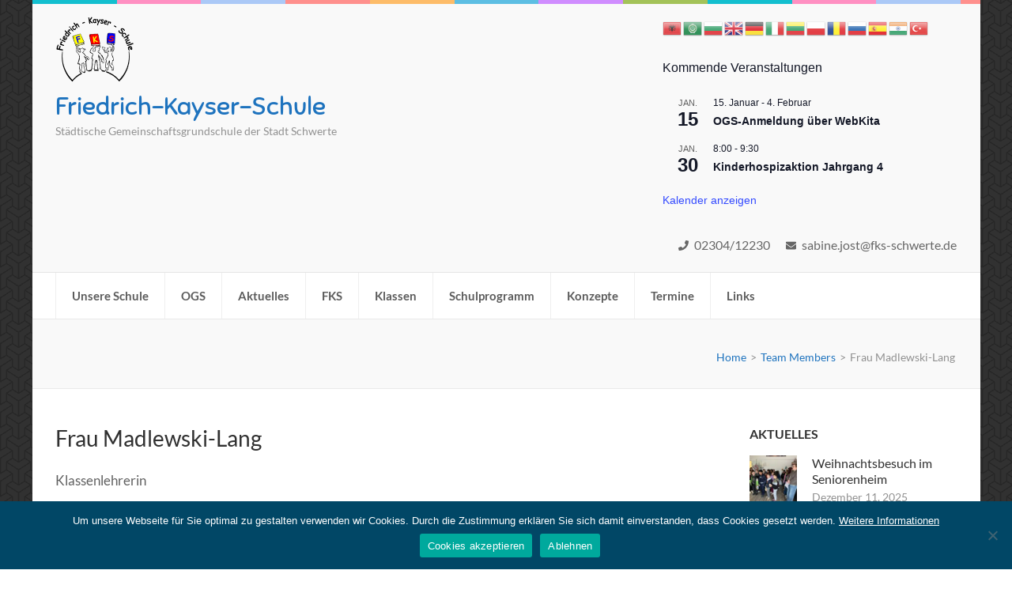

--- FILE ---
content_type: text/html; charset=UTF-8
request_url: https://fks.schwerte.de/team/frau-madlewski-lang/
body_size: 22790
content:
    <!DOCTYPE html>
    <html lang="de" prefix="og: http://ogp.me/ns# article: http://ogp.me/ns/article#">
    
<head itemscope itemtype="https://schema.org/WebSite">

    <meta charset="UTF-8">
	<meta name="viewport" content="width=device-width, initial-scale=1">
	<link rel="profile" href="http://gmpg.org/xfn/11">
	<link rel="pingback" href="https://fks.schwerte.de/xmlrpc.php">
    <title>Frau Madlewski-Lang &#8211; Friedrich-Kayser-Schule</title>
<style>
#wpadminbar #wp-admin-bar-wccp_free_top_button .ab-icon:before {
	content: "\f160";
	color: #02CA02;
	top: 3px;
}
#wpadminbar #wp-admin-bar-wccp_free_top_button .ab-icon {
	transform: rotate(45deg);
}
</style>
<meta name='robots' content='max-image-preview:large' />
<link rel="alternate" type="application/rss+xml" title="Friedrich-Kayser-Schule &raquo; Feed" href="https://fks.schwerte.de/feed/" />
<link rel="alternate" type="text/calendar" title="Friedrich-Kayser-Schule &raquo; iCal Feed" href="https://fks.schwerte.de/termine/?ical=1" />
<link rel="alternate" title="oEmbed (JSON)" type="application/json+oembed" href="https://fks.schwerte.de/wp-json/oembed/1.0/embed?url=https%3A%2F%2Ffks.schwerte.de%2Fteam%2Ffrau-madlewski-lang%2F" />
<link rel="alternate" title="oEmbed (XML)" type="text/xml+oembed" href="https://fks.schwerte.de/wp-json/oembed/1.0/embed?url=https%3A%2F%2Ffks.schwerte.de%2Fteam%2Ffrau-madlewski-lang%2F&#038;format=xml" />
<style id='wp-img-auto-sizes-contain-inline-css' type='text/css'>
img:is([sizes=auto i],[sizes^="auto," i]){contain-intrinsic-size:3000px 1500px}
/*# sourceURL=wp-img-auto-sizes-contain-inline-css */
</style>
<link rel='stylesheet' id='dashicons-css' href='https://fks.schwerte.de/wp-includes/css/dashicons.min.css?ver=6.9' type='text/css' media='all' />
<link rel='stylesheet' id='post-views-counter-frontend-css' href='https://fks.schwerte.de/wp-content/plugins/post-views-counter/css/frontend.css?ver=1.7.0' type='text/css' media='all' />
<style id='wp-emoji-styles-inline-css' type='text/css'>

	img.wp-smiley, img.emoji {
		display: inline !important;
		border: none !important;
		box-shadow: none !important;
		height: 1em !important;
		width: 1em !important;
		margin: 0 0.07em !important;
		vertical-align: -0.1em !important;
		background: none !important;
		padding: 0 !important;
	}
/*# sourceURL=wp-emoji-styles-inline-css */
</style>
<link rel='stylesheet' id='wp-block-library-css' href='https://fks.schwerte.de/wp-includes/css/dist/block-library/style.min.css?ver=6.9' type='text/css' media='all' />
<style id='global-styles-inline-css' type='text/css'>
:root{--wp--preset--aspect-ratio--square: 1;--wp--preset--aspect-ratio--4-3: 4/3;--wp--preset--aspect-ratio--3-4: 3/4;--wp--preset--aspect-ratio--3-2: 3/2;--wp--preset--aspect-ratio--2-3: 2/3;--wp--preset--aspect-ratio--16-9: 16/9;--wp--preset--aspect-ratio--9-16: 9/16;--wp--preset--color--black: #000000;--wp--preset--color--cyan-bluish-gray: #abb8c3;--wp--preset--color--white: #ffffff;--wp--preset--color--pale-pink: #f78da7;--wp--preset--color--vivid-red: #cf2e2e;--wp--preset--color--luminous-vivid-orange: #ff6900;--wp--preset--color--luminous-vivid-amber: #fcb900;--wp--preset--color--light-green-cyan: #7bdcb5;--wp--preset--color--vivid-green-cyan: #00d084;--wp--preset--color--pale-cyan-blue: #8ed1fc;--wp--preset--color--vivid-cyan-blue: #0693e3;--wp--preset--color--vivid-purple: #9b51e0;--wp--preset--gradient--vivid-cyan-blue-to-vivid-purple: linear-gradient(135deg,rgb(6,147,227) 0%,rgb(155,81,224) 100%);--wp--preset--gradient--light-green-cyan-to-vivid-green-cyan: linear-gradient(135deg,rgb(122,220,180) 0%,rgb(0,208,130) 100%);--wp--preset--gradient--luminous-vivid-amber-to-luminous-vivid-orange: linear-gradient(135deg,rgb(252,185,0) 0%,rgb(255,105,0) 100%);--wp--preset--gradient--luminous-vivid-orange-to-vivid-red: linear-gradient(135deg,rgb(255,105,0) 0%,rgb(207,46,46) 100%);--wp--preset--gradient--very-light-gray-to-cyan-bluish-gray: linear-gradient(135deg,rgb(238,238,238) 0%,rgb(169,184,195) 100%);--wp--preset--gradient--cool-to-warm-spectrum: linear-gradient(135deg,rgb(74,234,220) 0%,rgb(151,120,209) 20%,rgb(207,42,186) 40%,rgb(238,44,130) 60%,rgb(251,105,98) 80%,rgb(254,248,76) 100%);--wp--preset--gradient--blush-light-purple: linear-gradient(135deg,rgb(255,206,236) 0%,rgb(152,150,240) 100%);--wp--preset--gradient--blush-bordeaux: linear-gradient(135deg,rgb(254,205,165) 0%,rgb(254,45,45) 50%,rgb(107,0,62) 100%);--wp--preset--gradient--luminous-dusk: linear-gradient(135deg,rgb(255,203,112) 0%,rgb(199,81,192) 50%,rgb(65,88,208) 100%);--wp--preset--gradient--pale-ocean: linear-gradient(135deg,rgb(255,245,203) 0%,rgb(182,227,212) 50%,rgb(51,167,181) 100%);--wp--preset--gradient--electric-grass: linear-gradient(135deg,rgb(202,248,128) 0%,rgb(113,206,126) 100%);--wp--preset--gradient--midnight: linear-gradient(135deg,rgb(2,3,129) 0%,rgb(40,116,252) 100%);--wp--preset--font-size--small: 13px;--wp--preset--font-size--medium: 20px;--wp--preset--font-size--large: 36px;--wp--preset--font-size--x-large: 42px;--wp--preset--spacing--20: 0.44rem;--wp--preset--spacing--30: 0.67rem;--wp--preset--spacing--40: 1rem;--wp--preset--spacing--50: 1.5rem;--wp--preset--spacing--60: 2.25rem;--wp--preset--spacing--70: 3.38rem;--wp--preset--spacing--80: 5.06rem;--wp--preset--shadow--natural: 6px 6px 9px rgba(0, 0, 0, 0.2);--wp--preset--shadow--deep: 12px 12px 50px rgba(0, 0, 0, 0.4);--wp--preset--shadow--sharp: 6px 6px 0px rgba(0, 0, 0, 0.2);--wp--preset--shadow--outlined: 6px 6px 0px -3px rgb(255, 255, 255), 6px 6px rgb(0, 0, 0);--wp--preset--shadow--crisp: 6px 6px 0px rgb(0, 0, 0);}:where(.is-layout-flex){gap: 0.5em;}:where(.is-layout-grid){gap: 0.5em;}body .is-layout-flex{display: flex;}.is-layout-flex{flex-wrap: wrap;align-items: center;}.is-layout-flex > :is(*, div){margin: 0;}body .is-layout-grid{display: grid;}.is-layout-grid > :is(*, div){margin: 0;}:where(.wp-block-columns.is-layout-flex){gap: 2em;}:where(.wp-block-columns.is-layout-grid){gap: 2em;}:where(.wp-block-post-template.is-layout-flex){gap: 1.25em;}:where(.wp-block-post-template.is-layout-grid){gap: 1.25em;}.has-black-color{color: var(--wp--preset--color--black) !important;}.has-cyan-bluish-gray-color{color: var(--wp--preset--color--cyan-bluish-gray) !important;}.has-white-color{color: var(--wp--preset--color--white) !important;}.has-pale-pink-color{color: var(--wp--preset--color--pale-pink) !important;}.has-vivid-red-color{color: var(--wp--preset--color--vivid-red) !important;}.has-luminous-vivid-orange-color{color: var(--wp--preset--color--luminous-vivid-orange) !important;}.has-luminous-vivid-amber-color{color: var(--wp--preset--color--luminous-vivid-amber) !important;}.has-light-green-cyan-color{color: var(--wp--preset--color--light-green-cyan) !important;}.has-vivid-green-cyan-color{color: var(--wp--preset--color--vivid-green-cyan) !important;}.has-pale-cyan-blue-color{color: var(--wp--preset--color--pale-cyan-blue) !important;}.has-vivid-cyan-blue-color{color: var(--wp--preset--color--vivid-cyan-blue) !important;}.has-vivid-purple-color{color: var(--wp--preset--color--vivid-purple) !important;}.has-black-background-color{background-color: var(--wp--preset--color--black) !important;}.has-cyan-bluish-gray-background-color{background-color: var(--wp--preset--color--cyan-bluish-gray) !important;}.has-white-background-color{background-color: var(--wp--preset--color--white) !important;}.has-pale-pink-background-color{background-color: var(--wp--preset--color--pale-pink) !important;}.has-vivid-red-background-color{background-color: var(--wp--preset--color--vivid-red) !important;}.has-luminous-vivid-orange-background-color{background-color: var(--wp--preset--color--luminous-vivid-orange) !important;}.has-luminous-vivid-amber-background-color{background-color: var(--wp--preset--color--luminous-vivid-amber) !important;}.has-light-green-cyan-background-color{background-color: var(--wp--preset--color--light-green-cyan) !important;}.has-vivid-green-cyan-background-color{background-color: var(--wp--preset--color--vivid-green-cyan) !important;}.has-pale-cyan-blue-background-color{background-color: var(--wp--preset--color--pale-cyan-blue) !important;}.has-vivid-cyan-blue-background-color{background-color: var(--wp--preset--color--vivid-cyan-blue) !important;}.has-vivid-purple-background-color{background-color: var(--wp--preset--color--vivid-purple) !important;}.has-black-border-color{border-color: var(--wp--preset--color--black) !important;}.has-cyan-bluish-gray-border-color{border-color: var(--wp--preset--color--cyan-bluish-gray) !important;}.has-white-border-color{border-color: var(--wp--preset--color--white) !important;}.has-pale-pink-border-color{border-color: var(--wp--preset--color--pale-pink) !important;}.has-vivid-red-border-color{border-color: var(--wp--preset--color--vivid-red) !important;}.has-luminous-vivid-orange-border-color{border-color: var(--wp--preset--color--luminous-vivid-orange) !important;}.has-luminous-vivid-amber-border-color{border-color: var(--wp--preset--color--luminous-vivid-amber) !important;}.has-light-green-cyan-border-color{border-color: var(--wp--preset--color--light-green-cyan) !important;}.has-vivid-green-cyan-border-color{border-color: var(--wp--preset--color--vivid-green-cyan) !important;}.has-pale-cyan-blue-border-color{border-color: var(--wp--preset--color--pale-cyan-blue) !important;}.has-vivid-cyan-blue-border-color{border-color: var(--wp--preset--color--vivid-cyan-blue) !important;}.has-vivid-purple-border-color{border-color: var(--wp--preset--color--vivid-purple) !important;}.has-vivid-cyan-blue-to-vivid-purple-gradient-background{background: var(--wp--preset--gradient--vivid-cyan-blue-to-vivid-purple) !important;}.has-light-green-cyan-to-vivid-green-cyan-gradient-background{background: var(--wp--preset--gradient--light-green-cyan-to-vivid-green-cyan) !important;}.has-luminous-vivid-amber-to-luminous-vivid-orange-gradient-background{background: var(--wp--preset--gradient--luminous-vivid-amber-to-luminous-vivid-orange) !important;}.has-luminous-vivid-orange-to-vivid-red-gradient-background{background: var(--wp--preset--gradient--luminous-vivid-orange-to-vivid-red) !important;}.has-very-light-gray-to-cyan-bluish-gray-gradient-background{background: var(--wp--preset--gradient--very-light-gray-to-cyan-bluish-gray) !important;}.has-cool-to-warm-spectrum-gradient-background{background: var(--wp--preset--gradient--cool-to-warm-spectrum) !important;}.has-blush-light-purple-gradient-background{background: var(--wp--preset--gradient--blush-light-purple) !important;}.has-blush-bordeaux-gradient-background{background: var(--wp--preset--gradient--blush-bordeaux) !important;}.has-luminous-dusk-gradient-background{background: var(--wp--preset--gradient--luminous-dusk) !important;}.has-pale-ocean-gradient-background{background: var(--wp--preset--gradient--pale-ocean) !important;}.has-electric-grass-gradient-background{background: var(--wp--preset--gradient--electric-grass) !important;}.has-midnight-gradient-background{background: var(--wp--preset--gradient--midnight) !important;}.has-small-font-size{font-size: var(--wp--preset--font-size--small) !important;}.has-medium-font-size{font-size: var(--wp--preset--font-size--medium) !important;}.has-large-font-size{font-size: var(--wp--preset--font-size--large) !important;}.has-x-large-font-size{font-size: var(--wp--preset--font-size--x-large) !important;}
/*# sourceURL=global-styles-inline-css */
</style>

<style id='classic-theme-styles-inline-css' type='text/css'>
/*! This file is auto-generated */
.wp-block-button__link{color:#fff;background-color:#32373c;border-radius:9999px;box-shadow:none;text-decoration:none;padding:calc(.667em + 2px) calc(1.333em + 2px);font-size:1.125em}.wp-block-file__button{background:#32373c;color:#fff;text-decoration:none}
/*# sourceURL=/wp-includes/css/classic-themes.min.css */
</style>
<link rel='stylesheet' id='awsm-ead-public-css' href='https://fks.schwerte.de/wp-content/plugins/embed-any-document/css/embed-public.min.css?ver=2.7.12' type='text/css' media='all' />
<link rel='stylesheet' id='cookie-notice-front-css' href='https://fks.schwerte.de/wp-content/plugins/cookie-notice/css/front.min.css?ver=2.5.11' type='text/css' media='all' />
<link rel='stylesheet' id='rara-theme-toolkit-pro-css' href='https://fks.schwerte.de/wp-content/plugins/rara-theme-toolkit-pro/public/css/rara-theme-toolkit-pro-public.min.css?ver=1.2.3' type='text/css' media='all' />
<link rel='stylesheet' id='rara-theme-toolkit-prolightslider-css' href='https://fks.schwerte.de/wp-content/plugins/rara-theme-toolkit-pro/public/css/lightslider.min.css?ver=1.1.5' type='text/css' media='all' />
<link rel='stylesheet' id='rara-theme-toolkit-prolightsidr-css' href='https://fks.schwerte.de/wp-content/plugins/rara-theme-toolkit-pro/public/css/jquery.sidr.light.min.css?ver=1.2.3' type='text/css' media='all' />
<link rel='stylesheet' id='wetter-css' href='https://fks.schwerte.de/wp-content/plugins/wetter/public/css/wetter-public.css?ver=1.0.0' type='text/css' media='all' />
<link rel='stylesheet' id='animate-css' href='https://fks.schwerte.de/wp-content/themes/preschool-and-kindergarten-pro/css/animate.min.css?ver=6.9' type='text/css' media='all' />
<link rel='stylesheet' id='preschool-and-kindergarten-style-css' href='https://fks.schwerte.de/wp-content/themes/preschool-and-kindergarten-pro/style.css?ver=2.4.1' type='text/css' media='all' />
<script type="text/javascript" src="https://fks.schwerte.de/wp-includes/js/jquery/jquery.min.js?ver=3.7.1" id="jquery-core-js"></script>
<script type="text/javascript" src="https://fks.schwerte.de/wp-includes/js/jquery/jquery-migrate.min.js?ver=3.4.1" id="jquery-migrate-js"></script>
<script type="text/javascript" id="cookie-notice-front-js-before">
/* <![CDATA[ */
var cnArgs = {"ajaxUrl":"https:\/\/fks.schwerte.de\/wp-admin\/admin-ajax.php","nonce":"37909c95af","hideEffect":"slide","position":"bottom","onScroll":false,"onScrollOffset":100,"onClick":false,"cookieName":"cookie_notice_accepted","cookieTime":2592000,"cookieTimeRejected":2592000,"globalCookie":false,"redirection":false,"cache":false,"revokeCookies":false,"revokeCookiesOpt":"automatic"};

//# sourceURL=cookie-notice-front-js-before
/* ]]> */
</script>
<script type="text/javascript" src="https://fks.schwerte.de/wp-content/plugins/cookie-notice/js/front.min.js?ver=2.5.11" id="cookie-notice-front-js"></script>
<script type="text/javascript" src="https://fks.schwerte.de/wp-content/plugins/wetter/public/js/wetter-public.js?ver=1.0.0" id="wetter-js"></script>
<link rel="https://api.w.org/" href="https://fks.schwerte.de/wp-json/" /><link rel="EditURI" type="application/rsd+xml" title="RSD" href="https://fks.schwerte.de/xmlrpc.php?rsd" />
<meta name="generator" content="WordPress 6.9" />
<link rel="canonical" href="https://fks.schwerte.de/team/frau-madlewski-lang/" />
<link rel='shortlink' href='https://fks.schwerte.de/?p=1347' />
<script id="wpcp_disable_selection" type="text/javascript">
var image_save_msg='You are not allowed to save images!';
	var no_menu_msg='Context Menu disabled!';
	var smessage = "Du wirst doch nicht etwa...";

function disableEnterKey(e)
{
	var elemtype = e.target.tagName;
	
	elemtype = elemtype.toUpperCase();
	
	if (elemtype == "TEXT" || elemtype == "TEXTAREA" || elemtype == "INPUT" || elemtype == "PASSWORD" || elemtype == "SELECT" || elemtype == "OPTION" || elemtype == "EMBED")
	{
		elemtype = 'TEXT';
	}
	
	if (e.ctrlKey){
     var key;
     if(window.event)
          key = window.event.keyCode;     //IE
     else
          key = e.which;     //firefox (97)
    //if (key != 17) alert(key);
     if (elemtype!= 'TEXT' && (key == 97 || key == 65 || key == 67 || key == 99 || key == 88 || key == 120 || key == 26 || key == 85  || key == 86 || key == 83 || key == 43 || key == 73))
     {
		if(wccp_free_iscontenteditable(e)) return true;
		show_wpcp_message('You are not allowed to copy content or view source');
		return false;
     }else
     	return true;
     }
}


/*For contenteditable tags*/
function wccp_free_iscontenteditable(e)
{
	var e = e || window.event; // also there is no e.target property in IE. instead IE uses window.event.srcElement
  	
	var target = e.target || e.srcElement;

	var elemtype = e.target.nodeName;
	
	elemtype = elemtype.toUpperCase();
	
	var iscontenteditable = "false";
		
	if(typeof target.getAttribute!="undefined" ) iscontenteditable = target.getAttribute("contenteditable"); // Return true or false as string
	
	var iscontenteditable2 = false;
	
	if(typeof target.isContentEditable!="undefined" ) iscontenteditable2 = target.isContentEditable; // Return true or false as boolean

	if(target.parentElement.isContentEditable) iscontenteditable2 = true;
	
	if (iscontenteditable == "true" || iscontenteditable2 == true)
	{
		if(typeof target.style!="undefined" ) target.style.cursor = "text";
		
		return true;
	}
}

////////////////////////////////////
function disable_copy(e)
{	
	var e = e || window.event; // also there is no e.target property in IE. instead IE uses window.event.srcElement
	
	var elemtype = e.target.tagName;
	
	elemtype = elemtype.toUpperCase();
	
	if (elemtype == "TEXT" || elemtype == "TEXTAREA" || elemtype == "INPUT" || elemtype == "PASSWORD" || elemtype == "SELECT" || elemtype == "OPTION" || elemtype == "EMBED")
	{
		elemtype = 'TEXT';
	}
	
	if(wccp_free_iscontenteditable(e)) return true;
	
	var isSafari = /Safari/.test(navigator.userAgent) && /Apple Computer/.test(navigator.vendor);
	
	var checker_IMG = '';
	if (elemtype == "IMG" && checker_IMG == 'checked' && e.detail >= 2) {show_wpcp_message(alertMsg_IMG);return false;}
	if (elemtype != "TEXT")
	{
		if (smessage !== "" && e.detail == 2)
			show_wpcp_message(smessage);
		
		if (isSafari)
			return true;
		else
			return false;
	}	
}

//////////////////////////////////////////
function disable_copy_ie()
{
	var e = e || window.event;
	var elemtype = window.event.srcElement.nodeName;
	elemtype = elemtype.toUpperCase();
	if(wccp_free_iscontenteditable(e)) return true;
	if (elemtype == "IMG") {show_wpcp_message(alertMsg_IMG);return false;}
	if (elemtype != "TEXT" && elemtype != "TEXTAREA" && elemtype != "INPUT" && elemtype != "PASSWORD" && elemtype != "SELECT" && elemtype != "OPTION" && elemtype != "EMBED")
	{
		return false;
	}
}	
function reEnable()
{
	return true;
}
document.onkeydown = disableEnterKey;
document.onselectstart = disable_copy_ie;
if(navigator.userAgent.indexOf('MSIE')==-1)
{
	document.onmousedown = disable_copy;
	document.onclick = reEnable;
}
function disableSelection(target)
{
    //For IE This code will work
    if (typeof target.onselectstart!="undefined")
    target.onselectstart = disable_copy_ie;
    
    //For Firefox This code will work
    else if (typeof target.style.MozUserSelect!="undefined")
    {target.style.MozUserSelect="none";}
    
    //All other  (ie: Opera) This code will work
    else
    target.onmousedown=function(){return false}
    target.style.cursor = "default";
}
//Calling the JS function directly just after body load
window.onload = function(){disableSelection(document.body);};

//////////////////special for safari Start////////////////
var onlongtouch;
var timer;
var touchduration = 1000; //length of time we want the user to touch before we do something

var elemtype = "";
function touchstart(e) {
	var e = e || window.event;
  // also there is no e.target property in IE.
  // instead IE uses window.event.srcElement
  	var target = e.target || e.srcElement;
	
	elemtype = window.event.srcElement.nodeName;
	
	elemtype = elemtype.toUpperCase();
	
	if(!wccp_pro_is_passive()) e.preventDefault();
	if (!timer) {
		timer = setTimeout(onlongtouch, touchduration);
	}
}

function touchend() {
    //stops short touches from firing the event
    if (timer) {
        clearTimeout(timer);
        timer = null;
    }
	onlongtouch();
}

onlongtouch = function(e) { //this will clear the current selection if anything selected
	
	if (elemtype != "TEXT" && elemtype != "TEXTAREA" && elemtype != "INPUT" && elemtype != "PASSWORD" && elemtype != "SELECT" && elemtype != "EMBED" && elemtype != "OPTION")	
	{
		if (window.getSelection) {
			if (window.getSelection().empty) {  // Chrome
			window.getSelection().empty();
			} else if (window.getSelection().removeAllRanges) {  // Firefox
			window.getSelection().removeAllRanges();
			}
		} else if (document.selection) {  // IE?
			document.selection.empty();
		}
		return false;
	}
};

document.addEventListener("DOMContentLoaded", function(event) { 
    window.addEventListener("touchstart", touchstart, false);
    window.addEventListener("touchend", touchend, false);
});

function wccp_pro_is_passive() {

  var cold = false,
  hike = function() {};

  try {
	  const object1 = {};
  var aid = Object.defineProperty(object1, 'passive', {
  get() {cold = true}
  });
  window.addEventListener('test', hike, aid);
  window.removeEventListener('test', hike, aid);
  } catch (e) {}

  return cold;
}
/*special for safari End*/
</script>
<script id="wpcp_disable_Right_Click" type="text/javascript">
document.ondragstart = function() { return false;}
	function nocontext(e) {
	   return false;
	}
	document.oncontextmenu = nocontext;
</script>
<style>
.unselectable
{
-moz-user-select:none;
-webkit-user-select:none;
cursor: default;
}
html
{
-webkit-touch-callout: none;
-webkit-user-select: none;
-khtml-user-select: none;
-moz-user-select: none;
-ms-user-select: none;
user-select: none;
-webkit-tap-highlight-color: rgba(0,0,0,0);
}
</style>
<script id="wpcp_css_disable_selection" type="text/javascript">
var e = document.getElementsByTagName('body')[0];
if(e)
{
	e.setAttribute('unselectable',"on");
}
</script>
<meta name="tec-api-version" content="v1"><meta name="tec-api-origin" content="https://fks.schwerte.de"><link rel="alternate" href="https://fks.schwerte.de/wp-json/tribe/events/v1/" /><meta property="og:title" content="Frau Madlewski-Lang" />
<meta property="og:type" content="website" />
<meta property="og:image" content="https://fks.schwerte.de/wp-content/uploads/2020/12/cropped-cropped-fks_logo-2.jpg" />
<meta property="og:url" content="https://fks.schwerte.de/team/frau-madlewski-lang/" />
<meta property="og:description" content="Klassenlehrerin E-Mail:madlewski-lang@fks-schwerte.de &nbsp;" />
<meta property="og:locale" content="de_DE" />
<meta property="og:site_name" content="Friedrich-Kayser-Schule" />
<meta name="twitter:card" content="summary_large_image" />
<meta property="article:published_time" content="2021-01-08T09:57:25+01:00" />
<meta property="article:modified_time" content="2021-02-17T14:24:21+01:00" />
<meta property="article:author" content="https://fks.schwerte.de/author/fksadmin/" />
<link rel="icon" href="https://fks.schwerte.de/wp-content/uploads/2020/12/cropped-cropped-fks_logo-2-32x32.jpg" sizes="32x32" />
<link rel="icon" href="https://fks.schwerte.de/wp-content/uploads/2020/12/cropped-cropped-fks_logo-2-192x192.jpg" sizes="192x192" />
<link rel="apple-touch-icon" href="https://fks.schwerte.de/wp-content/uploads/2020/12/cropped-cropped-fks_logo-2-180x180.jpg" />
<meta name="msapplication-TileImage" content="https://fks.schwerte.de/wp-content/uploads/2020/12/cropped-cropped-fks_logo-2-270x270.jpg" />
<style type='text/css' media='all'>    
    .site-branding .site-title{
        font-family: Sniglet;
    }

    /*for body*/
    body{
        font-size: 17px;
        line-height: 28px;
        color: #616161;
        font-family: Lato;
        font-weight: 400;
        font-style: normal;
        background: url(https://fks.schwerte.de/wp-content/themes/preschool-and-kindergarten-pro/images/patterns/hbg8.png) #ffffff;
    }

    #primary .post .entry-content h1,
    #primary .page .entry-content h1{
        font-family: Lato;
        font-size: 61px;
        line-height: 72px;
        font-weight: 400;
        font-style: normal;
        color: #313131;
    }

    #primary .post .entry-content h2,
    #primary .page .entry-content h2{
        font-family: Lato;
        font-size: 42px;
        line-height: 50px;
        font-weight: 400;
        font-style: normal;
        color: #313131;
    }

    #primary .post .entry-content h3,
    #primary .page .entry-content h3{
        font-family: Lato;
        font-size: 36px;
        line-height: 43px;
        font-weight: 400;
        font-style: normal;
        color: #313131;
    }

    #primary .post .entry-content h4,
    #primary .page .entry-content h4{
        font-family: Lato;
        font-size: 24px;
        line-height: 29px;
        font-weight: 400;
        font-style: normal;
        color: #313131;
    }

    #primary .post .entry-content h5,
    #primary .page .entry-content h5{
        font-family: Lato;
        font-size: 20px;
        line-height: 24px;
        font-weight: 400;
        font-style: normal;
        color: #313131;
    }

    #primary .post .entry-content h6,
    #primary .page .entry-content h6{
        font-family: Lato;
        font-size: 16px;
        line-height: 19px;
        font-weight: 400;
        font-style: normal;
        color: #313131;
    }
    
    /* primary color */
    a{
        color: #1e73be;
    }
    
    a:hover,
    a:focus{
        color: #1e73be;
    }

    .header-t .contact-info li a:hover,
    .header-t .contact-info li a:focus,
    .header-t .widget_rttk_social_links ul li a:hover,
    .header-t .widget_rttk_social_links ul li a:focus,
    .section-2 .col .text-holder .title a:hover,
    .section-2 .col .text-holder .title a:focus,
    .latest-events .col .text-holder .event-title a:hover,
    .latest-events .col .text-holder .event-title a:focus,
    .featured .btn-holder .btn-view:hover,
    .featured .btn-holder .btn-view:focus,
    .our-staff .btn-holder .btn-view:hover,
    .our-staff .btn-holder .btn-view:focus,
    .news .post .entry-title a:hover,
    .news .post .entry-title a:focus,
    .news .btn-holder .btn-view:hover,
    .news .btn-holder .btn-view:focus,
    .promotional-block .text-holder .btn-contact:hover,
    .promotional-block .text-holder .btn-contact:focus,
    .contact-section .holder .text .text-holder .tel-link a:hover,
    .contact-section .holder .text .text-holder .email-link a:hover,
    .contact-section .holder .text .text-holder .tel-link a:focus,
    .contact-section .holder .text .text-holder .email-link a:focus,
    .contact-page .right .contact-info a:hover,
    .contact-page .right .contact-info a:focus,
    #primary .post .entry-header .entry-title a:hover,
    #primary .post .entry-header .entry-title a:focus,
    .search #primary .page .entry-header .entry-title a:hover,
    .search #primary .page .entry-header .entry-title a:focus,
    .widget ul li a:hover,
    .widget ul li a:focus,
    .widget.widget_recent_comments ul li a,
    .widget.widget_rss ul li a,
    .widget.widget_kindergarten_latest_posts ul li .entry-header .entry-title a:hover,
    .widget.widget_kindergarten_latest_posts ul li .entry-header .entry-title a:focus,
    .widget.widget_rttk_pro_category_post ul li .entry-header .entry-title a:hover,
    .widget.widget_rttk_pro_category_post ul li .entry-header .entry-title a:focus,
    .widget.widget_rttk_pro_author_post ul li .entry-header .entry-title a:hover,
    .widget.widget_rttk_pro_author_post ul li .entry-header .entry-title a:focus,
    .widget.widget_rttk_pro_popular_post ul li .entry-header .entry-title a:hover,
    .widget.widget_rttk_pro_popular_post ul li .entry-header .entry-title a:focus,
    .widget.widget_rttk_pro_recent_post ul li .entry-header .entry-title a:hover,
    .widget.widget_rttk_pro_recent_post ul li .entry-header .entry-title a:focus,
    .photo-gallery .holder .btn-view:hover,
    .photo-gallery .holder .btn-view:focus,
    .comments-area .comment-body .comment-metadata a:hover,
    .comments-area .comment-body .comment-metadata a:focus,
    .site-header.header-three .main-navigation ul li a:hover,
    .site-header.header-three .main-navigation ul li a:focus,
    .site-header.header-three .main-navigation ul li:hover > a,
    .site-header.header-three .main-navigation ul li:focus > a,
    .site-header.header-three .main-navigation ul .current-menu-item > a,
    .site-header.header-three .main-navigation ul .current-menu-ancestor > a,
    .site-header.header-three .main-navigation ul .current_page_item > a,
    .site-header.header-three .main-navigation ul .current_page_ancestor > a,
    .site-header.header-three .header-b .info-list li a:hover,
    .site-header.header-three .header-b .info-list li a:focus,
    .site-header.header-four .header-b .right .email a:hover,
    .site-header.header-four .header-b .right .email a:focus,
    .site-header.header-four .header-b .right .phone a:hover,
    .site-header.header-four .header-b .right .phone a:focus,
    .site-header.header-five .right .top .tel-link:hover,
    .site-header.header-five .right .top .tel-link:focus,
    .site-header.header-five .right .top .widget_rttk_social_links .social-networks li a:hover,
    .site-header.header-five .right .top .widget_rttk_social_links .social-networks li a:focus,
    .site-header.header-six .header-t .right .contact-info a:hover,
    .site-header.header-six .header-t .right .contact-info a:focus,
    .site-header.header-six .main-navigation ul ul li a:hover,
    .site-header.header-six .main-navigation ul ul li a:focus,
    .site-header.header-six .main-navigation ul ul li:hover > a,
    .site-header.header-six .main-navigation ul ul li:focus > a,
    .site-header.header-six .main-navigation ul ul .current-menu-item > a,
    .site-header.header-six .main-navigation ul ul .current-menu-ancestor > a,
    .site-header.header-six .main-navigation ul ul .current_page_item > a,
    .site-header.header-six .main-navigation ul ul .current_page_ancestor > a,
    .site-header.header-eight .main-navigation ul li a:hover,
    .site-header.header-eight .main-navigation ul li a:focus,
    .site-header.header-eight .main-navigation ul li:hover > a,
    .site-header.header-eight .main-navigation ul li:focus > a,
    .site-header.header-eight .main-navigation ul .current-menu-item > a,
    .site-header.header-eight .main-navigation ul .current-menu-ancestor > a,
    .site-header.header-eight .main-navigation ul .current_page_item > a,
    .site-header.header-eight .main-navigation ul .current_page_ancestor > a,
    .services-page .facilities .widget_preschool_and_kindergarten_pro_icon_text_widget .col .text-holder .widget-title a:hover,
    .services-page .facilities .widget_preschool_and_kindergarten_pro_icon_text_widget .col .text-holder .widget-title a:focus,
    .services-page .widget_preschool_and_kindergarten_pro_icon_text_widget .text-holder .widget-title a:hover,
    .services-page .widget_preschool_and_kindergarten_pro_icon_text_widget .text-holder .widget-title a:focus,
    .site-header.header-three .header-t .widget_rttk_social_links ul li a,
    #primary .course-list .courses-holder .element-item .text-holder .title a:hover,
    #primary .course-list .courses-holder .element-item .text-holder .title a:focus,
    .event-list-page .event-holder .text-holder .entry-title a:hover,
    .event-list-page .event-holder .text-holder .entry-title a:focus,
    .site-footer .widget_rttk_pro_cta_widget .widget-content .btn-donate:hover,
    .site-footer .widget_rttk_pro_cta_widget .widget-content .btn-donate:focus,
    .widget_rttk_pro_stat_counter_widget .col .icon-holder,
    .mobile-main-navigation ul li a:hover,
    .mobile-main-navigation ul li a:focus,
    .mobile-main-navigation ul li:hover>a,
    .mobile-main-navigation ul li:focus>a,
    .mobile-main-navigation ul .current-menu-item>a,
    .mobile-main-navigation ul .current-menu-ancestor>a,
    .mobile-main-navigation ul .current_page_item>a,
    .mobile-main-navigation ul .current_page_ancestor>a,
    .mobile-menu .info-list li a:hover,
    .mobile-menu .info-list li a:focus{
        color: #1e73be;
    }

    .mobile-menu .widget.widget_rttk_social_links ul li a:hover,
    .mobile-menu .widget.widget_rttk_social_links ul li a:focus{
        border-color: #1e73be;
        background: #1e73be;
    }

    .course-list .courses-holder .button-group .button,
    .photo-gallery .caption{
        background: #1e73be;
    }

    .course-list .courses-holder .button-group .button:hover,
    .course-list .courses-holder .button-group .button:focus,
    .course-list .courses-holder .button-group .is-checked{
        background: none;
        color: #1e73be;
    }

    .site-footer{background-color: #1e73be;}

    #secondary .widget_rttk_pro_cta_widget .widget-content .btn-donate{
        border-color: #1e73be;
    }

    #secondary .widget_rttk_pro_cta_widget .widget-content .btn-donate:hover,
    #secondary .widget_rttk_pro_cta_widget .widget-content .btn-donate:focus{
        background: #1e73be;
    }

    .main-navigation ul ul,
    .welcome .text-holder .btn-more:hover,
    .welcome .text-holder .btn-more:focus,
    .section-3 .text-holder .btn-detail:hover,
    .section-3 .text-holder .btn-detail:focus,
    .latest-events .btn-holder .btn-view:hover,
    .latest-events .btn-holder .btn-view:focus,
    .featured .col .text-holder .btn-detail:hover,
    .featured .col .text-holder .btn-detail:focus,
    button:hover,
    input[type="button"]:hover,
    input[type="reset"]:hover,
    input[type="submit"]:hover,
    button:focus,
    input[type="button"]:focus,
    input[type="reset"]:focus,
    input[type="submit"]:focus,
    #primary .post .btn-readmore:hover,
    #primary .post .btn-readmore:focus,
    .search #primary .page .btn-readmore:hover,
    .search #primary .page .btn-readmore:focus,
    #primary .post .entry-content .rara_accordian .rara_accordian_title,
    #primary .page .entry-content .rara_accordian .rara_accordian_title,
    #primary .entry-content .rara_call_to_action_button:hover,
    #primary .entry-content .rara_call_to_action_button:focus,
    .rara_toggle .rara_toggle_title,
    #primary .entry-content .rara_tab_wrap .rara_tab_group .tab-title.active,
    #primary .entry-content .rara_tab_wrap .rara_tab_group .tab-title:hover,
    #primary .entry-content .rara_tab_wrap .rara_tab_group .tab-title:focus,
    .wp-caption-text,
    .site-header.header-three .nav-holder,
    .site-header.header-four .header-t .main-navigation ul li a:hover,
    .site-header.header-four .header-t .main-navigation ul li a:focus,
    .site-header.header-four .header-t .main-navigation ul li:hover > a,
    .site-header.header-four .header-t .main-navigation ul li:focus > a,
    .site-header.header-four .header-t .main-navigation ul .current-menu-item > a,
    .site-header.header-four .header-t .main-navigation ul .current-menu-ancestor > a,
    .site-header.header-four .header-t .main-navigation ul .current_page_item > a,
    .site-header.header-four .header-t .main-navigation ul .current_page_ancestor > a,
    .site-header.header-six .main-navigation ul li a:hover,
    .site-header.header-six .main-navigation ul li a:focus,
    .site-header.header-six .main-navigation ul li:hover > a,
    .site-header.header-six .main-navigation ul li:focus > a,
    .site-header.header-six .main-navigation ul .current-menu-item > a,
    .site-header.header-six .main-navigation ul .current-menu-ancestor > a,
    .site-header.header-six .main-navigation ul .current_page_item > a,
    .site-header.header-six .main-navigation ul .current_page_ancestor > a,
    .testimonial-section .table{
        background: #1e73be;
    }

    .testimonial-section .btn-holder .btn-view{
        border-color: #1e73be;
        color: #1e73be;
    }

    .testimonial-section .btn-holder .btn-view:hover,
    .testimonial-section .btn-holder .btn-view:focus{
        background: #1e73be;
    }

    .main-navigation ul ul:before{
        border-bottom-color: #1e73be;
    }

    .welcome .text-holder .btn-more,
    .section-3 .text-holder .btn-detail,
    .latest-events .btn-holder .btn-view,
    .featured .col .text-holder .btn-detail,
    button,
    input[type="button"],
    input[type="reset"],
    input[type="submit"],
    #primary .post .btn-readmore,
    .search #primary .page .btn-readmore,
    #primary .post .entry-content .rara_accordian,
    #primary .page .entry-content .rara_accordian,
    #primary .entry-content .rara_call_to_action_button,
    .rara_toggle,
    #primary .entry-content .rara_tab_wrap .rara_tab_group .tab-title,
    .site-header.header-five .main-navigation,
    .event-list-page .event-holder .text-holder .btn-more{
        border-color: #1e73be;
    }

    .event-list-page .event-holder .text-holder .btn-more:hover,
    .event-list-page .event-holder .text-holder .btn-more:focus{
        background: #1e73be;
    }

    .featured .btn-holder .btn-view,
    .our-staff .btn-holder .btn-view,
    .news .btn-holder .btn-view,
    .promotional-block .text-holder .btn-mission,
    .widget.widget_tag_cloud .tagcloud a:hover,
    .widget.widget_tag_cloud .tagcloud a:focus,
    .banner .banner-text .btn-enroll{
        border-color: #1e73be;
        background: #1e73be;
    }

    .widget.widget_rttk_pro_author_bio .readmore,
    .widget_rttk_pro_featured_post .text-holder .readmore{
        border-color: #1e73be;
        color: #1e73be;
    }

    .widget.widget_rttk_pro_author_bio .readmore:hover,
    .widget.widget_rttk_pro_author_bio .readmore:focus,
    .widget_rttk_pro_featured_post .text-holder .readmore:hover,
    .widget_rttk_pro_featured_post .text-holder .readmore:focus{
        background: #1e73be;
    }

    .site-header.header-five .main-navigation ul li:before{
        border-top-color: #1e73be;
    }

    /*secondary color*/
    .welcome .text-holder .title,
    .section-2 .header .title,
    .section-3 .header .title,
    .latest-events .header .title,
    .featured .header .title,
    .our-staff .header .title,
    .testimonial .header .title,
    .news .header .title,
    .contact-section .header .title,
    .page-header .page-title,
    .testimonial-section .header .title,
    .event-detail-page .detail-info .title,
    .event-detail-page .venue .text-holder .title{
        color: #e83b20;
    }

    /* tertiary color */
    .main-navigation .current_page_item > a,
    .main-navigation .current-menu-item > a,
    .main-navigation .current_page_ancestor > a,
    .main-navigation .current-menu-ancestor > a,
    .main-navigation ul li a:hover,
    .main-navigation ul li a:focus,
    .news .post .posted-on,
    .site-header.header-two .header-t .social-networks li a,
    .site-header.header-four .header-b .right .email:before,
    .site-header.header-four .header-b .right .phone:before,
    .site-header.header-seven .main-navigation ul ul li a:hover,
    .site-header.header-seven .main-navigation ul ul li a:focus,
    .site-header.header-seven .main-navigation ul ul li:hover > a,
    .site-header.header-seven .main-navigation ul ul li:focus > a,
    .site-header.header-seven .main-navigation ul ul .current-menu-item > a,
    .site-header.header-seven .main-navigation ul ul .current-menu-ancestor > a,
    .site-header.header-seven .main-navigation ul ul .current_page_item > a,
    .site-header.header-seven .main-navigation ul ul .current_page_ancestor > a,
    .site-header.header-eight .header-t .social-networks li a:hover,
    .site-header.header-eight .header-t .social-networks li a:focus,
    .event-list-page .event-holder .text-holder .entry-meta .date:before,
    .event-list-page .event-holder .text-holder .entry-meta address:before{
        color: #a3d865;
    }
    
    .latest-events .col .img-holder .date-holder,
    .latest-events .col .event-address,
    .photo-gallery,
    .about-page .services .widget_preschool_and_kindergarten_pro_icon_text_widget .style2 .img-holder svg,
    .about-page .services .widget_preschool_and_kindergarten_pro_icon_text_widget .style2 .img-holder img,
    .services-page .widget_preschool_and_kindergarten_pro_icon_text_widget .style1 .img-holder svg,
    .services-page .widget_preschool_and_kindergarten_pro_icon_text_widget .style3 .img-holder,
    .services-page .widget_preschool_and_kindergarten_pro_icon_text_widget .style2 .img-holder,
    .contact-page .right .contact-info .address .icon-holder,
    .contact-page .right .contact-info .phone .icon-holder,
    .contact-page .right .contact-info .email .icon-holder,
    #primary .post .entry-content .highlight,
    #primary .page .entry-content .highlight,
    #secondary .widget.widget_preschool_and_kindergarten_pro_icon_text_widget .style1 .holder .img-holder,
    #secondary .widget.widget_preschool_and_kindergarten_pro_icon_text_widget .style2 .holder .img-holder,
    .widget.widget_calendar caption,
    .site-footer .widget.widget_preschool_and_kindergarten_pro_icon_text_widget .style1 .holder .img-holder,
    .site-footer .widget.widget_preschool_and_kindergarten_pro_icon_text_widget .style2 .holder .img-holder,
    .site-header.header-two .header-t,
    .site-header.header-seven .main-navigation ul li a:hover,
    .site-header.header-seven .main-navigation ul li a:focus,
    .site-header.header-seven .main-navigation ul li:hover > a,
    .site-header.header-seven .main-navigation ul li:focus > a,
    .site-header.header-seven .main-navigation ul .current-menu-item > a,
    .site-header.header-seven .main-navigation ul .current-menu-ancestor > a,
    .site-header.header-seven .main-navigation ul .current_page_item > a,
    .site-header.header-seven .main-navigation ul .current_page_ancestor > a,
    .site-header.header-seven .main-navigation ul ul,
    .site-header.header-eight .header-t,
    .event-detail-page .event-info{
        background: #a3d865;
    }

    .news .post .posted-on,
    #primary .post .entry-content blockquote, #primary .page .entry-content blockquote{
        border-color: #a3d865;
    }

    
            /* slider text background */
        .banner .banner-text .text-holder{
            background: rgba(0, 0, 0, 0.5);
            padding: 15px;
        }

    
        
    </style></head>

<body class="wp-singular team-template-default single single-team postid-1347 wp-custom-logo wp-theme-preschool-and-kindergarten-pro cookies-not-set unselectable tribe-no-js custom-background custom-background-pattern no-slider rightsidebar" itemscope itemtype="https://schema.org/WebPage">

        <div id="page" class="site">
            <div class="mobile-header">
            <div class="container">
                        <div class="site-branding" itemscope itemtype="https://schema.org/Organization">
            <a href="https://fks.schwerte.de/" class="custom-logo-link" rel="home"><img width="100" height="88" src="https://fks.schwerte.de/wp-content/uploads/2020/12/cropped-Logo-FKS-test.png" class="custom-logo" alt="Friedrich-Kayser-Schule" decoding="async" /></a>            <div class="text-logo">
                                    <p class="site-title" itemprop="name"><a href="https://fks.schwerte.de/" rel="home" itemprop="url">Friedrich-Kayser-Schule</a></p>
                                    <p class="site-description" itemprop="description">Städtische Gemeinschaftsgrundschule der Stadt Schwerte</p>
                            </div>
        </div><!-- .site-branding -->
                        <div class="menu-opener">
                    <span></span>
                    <span></span>
                    <span></span>
                </div>
            </div> <!-- container -->
            <div class="mobile-menu">
                <form role="search" method="get" class="search-form" action="https://fks.schwerte.de/">
                <label>
                    <span class="screen-reader-text">Search for:</span>
                    <input type="search" class="search-field" placeholder="Suche..." value="" name="s"/>
                </label>                
                <input type="submit" class="search-submit" value="Search" />               
            </form>        <nav id="mobile-site-navigation" class="mobile-main-navigation" role="navigation" itemscope itemtype="https://schema.org/SiteNavigationElement">
           <div class="menu-hauptmenue-container"><ul id="primary-menu" class="menu"><li id="menu-item-20" class="menu-item menu-item-type-post_type menu-item-object-page menu-item-has-children menu-item-20"><a href="https://fks.schwerte.de/wir-ueber-uns/">Unsere Schule</a>
<ul class="sub-menu">
	<li id="menu-item-1977" class="menu-item menu-item-type-post_type menu-item-object-page menu-item-1977"><a href="https://fks.schwerte.de/das-sind-wir/">Das sind wir</a></li>
	<li id="menu-item-134" class="menu-item menu-item-type-post_type menu-item-object-page menu-item-134"><a href="https://fks.schwerte.de/kollegium/">Team</a></li>
	<li id="menu-item-1103" class="menu-item menu-item-type-post_type menu-item-object-page menu-item-1103"><a href="https://fks.schwerte.de/unterrichtszeiten/">Unterrichtszeiten</a></li>
	<li id="menu-item-814" class="menu-item menu-item-type-post_type menu-item-object-page menu-item-814"><a href="https://fks.schwerte.de/kontakt/">Kontakt</a></li>
	<li id="menu-item-1106" class="menu-item menu-item-type-post_type menu-item-object-page menu-item-1106"><a href="https://fks.schwerte.de/leitbild/">Leitbild</a></li>
	<li id="menu-item-1992" class="menu-item menu-item-type-post_type menu-item-object-page menu-item-1992"><a href="https://fks.schwerte.de/digitales-lernen-an-der-fks/">Digitales Lernen</a></li>
	<li id="menu-item-1113" class="menu-item menu-item-type-post_type menu-item-object-page menu-item-1113"><a href="https://fks.schwerte.de/lernzeiten/">Lernzeiten</a></li>
	<li id="menu-item-1116" class="menu-item menu-item-type-post_type menu-item-object-page menu-item-1116"><a href="https://fks.schwerte.de/logbuch/">Logbuch</a></li>
	<li id="menu-item-21" class="menu-item menu-item-type-post_type menu-item-object-page menu-item-21"><a href="https://fks.schwerte.de/rundgang/">Rundgang</a></li>
	<li id="menu-item-424" class="menu-item menu-item-type-post_type menu-item-object-page menu-item-424"><a href="https://fks.schwerte.de/schulwegeplan/">Schulwegeplan</a></li>
	<li id="menu-item-137" class="menu-item menu-item-type-post_type menu-item-object-page menu-item-137"><a href="https://fks.schwerte.de/schulsozialarbeiter/">Schulsozialarbeiter</a></li>
</ul>
</li>
<li id="menu-item-135" class="menu-item menu-item-type-post_type menu-item-object-page menu-item-has-children menu-item-135"><a href="https://fks.schwerte.de/ogs/">OGS</a>
<ul class="sub-menu">
	<li id="menu-item-3926" class="menu-item menu-item-type-post_type menu-item-object-page menu-item-3926"><a href="https://fks.schwerte.de/ogs-abc/">OGS – ABC</a></li>
	<li id="menu-item-3925" class="menu-item menu-item-type-post_type menu-item-object-page menu-item-3925"><a href="https://fks.schwerte.de/das-team/">Das Team</a></li>
	<li id="menu-item-3924" class="menu-item menu-item-type-post_type menu-item-object-page menu-item-3924"><a href="https://fks.schwerte.de/raeume/">Räume</a></li>
	<li id="menu-item-3923" class="menu-item menu-item-type-post_type menu-item-object-page menu-item-3923"><a href="https://fks.schwerte.de/kontakt-2/">Kontakt</a></li>
</ul>
</li>
<li id="menu-item-167" class="menu-item menu-item-type-post_type menu-item-object-page menu-item-167"><a href="https://fks.schwerte.de/aktuelles/">Aktuelles</a></li>
<li id="menu-item-130" class="menu-item menu-item-type-post_type menu-item-object-page menu-item-has-children menu-item-130"><a href="https://fks.schwerte.de/team-fks/">FKS</a>
<ul class="sub-menu">
	<li id="menu-item-136" class="menu-item menu-item-type-post_type menu-item-object-page menu-item-has-children menu-item-136"><a href="https://fks.schwerte.de/hsu/">HSU</a>
	<ul class="sub-menu">
		<li id="menu-item-440" class="menu-item menu-item-type-post_type menu-item-object-page menu-item-440"><a href="https://fks.schwerte.de/tuerkisch/">Türkisch</a></li>
		<li id="menu-item-439" class="menu-item menu-item-type-post_type menu-item-object-page menu-item-439"><a href="https://fks.schwerte.de/italienisch/">Italienisch</a></li>
		<li id="menu-item-438" class="menu-item menu-item-type-post_type menu-item-object-page menu-item-438"><a href="https://fks.schwerte.de/arabisch/">Arabisch</a></li>
		<li id="menu-item-3951" class="menu-item menu-item-type-post_type menu-item-object-page menu-item-3951"><a href="https://fks.schwerte.de/rumaenisch/">Rumänisch</a></li>
	</ul>
</li>
	<li id="menu-item-1109" class="menu-item menu-item-type-post_type menu-item-object-page menu-item-1109"><a href="https://fks.schwerte.de/kinderkonferenz/">Kinderkonferenz</a></li>
	<li id="menu-item-1126" class="menu-item menu-item-type-post_type menu-item-object-page menu-item-1126"><a href="https://fks.schwerte.de/lesepaten/">Lesepaten</a></li>
	<li id="menu-item-459" class="menu-item menu-item-type-post_type menu-item-object-page menu-item-459"><a href="https://fks.schwerte.de/klasse-2000/">Klasse 2000</a></li>
	<li id="menu-item-547" class="menu-item menu-item-type-post_type menu-item-object-page menu-item-547"><a href="https://fks.schwerte.de/foerderverein/">Förderverein</a></li>
</ul>
</li>
<li id="menu-item-131" class="menu-item menu-item-type-post_type menu-item-object-page menu-item-has-children menu-item-131"><a href="https://fks.schwerte.de/klassen/">Klassen</a>
<ul class="sub-menu">
	<li id="menu-item-153" class="menu-item menu-item-type-post_type menu-item-object-page menu-item-153"><a href="https://fks.schwerte.de/klassen/klasse-3a-2/">Klasse 1a</a></li>
	<li id="menu-item-154" class="menu-item menu-item-type-post_type menu-item-object-page menu-item-154"><a href="https://fks.schwerte.de/klassen/klasse-3b-2/">Klasse 1b</a></li>
	<li id="menu-item-3861" class="menu-item menu-item-type-post_type menu-item-object-page menu-item-3861"><a href="https://fks.schwerte.de/klasse-1a-2/">Klasse 2a</a></li>
	<li id="menu-item-3864" class="menu-item menu-item-type-post_type menu-item-object-page menu-item-3864"><a href="https://fks.schwerte.de/klasse-1b-2/">Klasse 2b</a></li>
	<li id="menu-item-3863" class="menu-item menu-item-type-post_type menu-item-object-page menu-item-3863"><a href="https://fks.schwerte.de/klasse-1c-2/">Klasse 2c</a></li>
	<li id="menu-item-3862" class="menu-item menu-item-type-post_type menu-item-object-page menu-item-3862"><a href="https://fks.schwerte.de/klasse-1d/">Klasse 2d</a></li>
	<li id="menu-item-3341" class="menu-item menu-item-type-post_type menu-item-object-page menu-item-3341"><a href="https://fks.schwerte.de/klasse-1a/">Klasse 3a</a></li>
	<li id="menu-item-3340" class="menu-item menu-item-type-post_type menu-item-object-page menu-item-3340"><a href="https://fks.schwerte.de/klasse-1b/">Klasse 3b</a></li>
	<li id="menu-item-3339" class="menu-item menu-item-type-post_type menu-item-object-page menu-item-3339"><a href="https://fks.schwerte.de/klasse-1c/">Klasse 3c</a></li>
	<li id="menu-item-151" class="menu-item menu-item-type-post_type menu-item-object-page menu-item-151"><a href="https://fks.schwerte.de/klassen/klasse-2a/">Klasse 4a</a></li>
	<li id="menu-item-152" class="menu-item menu-item-type-post_type menu-item-object-page menu-item-152"><a href="https://fks.schwerte.de/klassen/klasse-2b/">Klasse 4b</a></li>
</ul>
</li>
<li id="menu-item-132" class="menu-item menu-item-type-post_type menu-item-object-page menu-item-has-children menu-item-132"><a href="https://fks.schwerte.de/schulprogramm/">Schulprogramm</a>
<ul class="sub-menu">
	<li id="menu-item-1246" class="menu-item menu-item-type-post_type menu-item-object-page menu-item-1246"><a href="https://fks.schwerte.de/vorwort/">Vorwort</a></li>
	<li id="menu-item-1235" class="menu-item menu-item-type-post_type menu-item-object-page menu-item-1235"><a href="https://fks.schwerte.de/leitbild-2/">Leitbild</a></li>
	<li id="menu-item-1238" class="menu-item menu-item-type-post_type menu-item-object-page menu-item-1238"><a href="https://fks.schwerte.de/rahmenbedigungen/">Rahmenbedingungen</a></li>
	<li id="menu-item-1241" class="menu-item menu-item-type-post_type menu-item-object-page menu-item-1241"><a href="https://fks.schwerte.de/oeffentlichkeitsarbeit/">Öffentlichkeitsarbeit</a></li>
	<li id="menu-item-757" class="menu-item menu-item-type-post_type menu-item-object-page menu-item-757"><a href="https://fks.schwerte.de/schulleben/">Schulleben</a></li>
	<li id="menu-item-761" class="menu-item menu-item-type-post_type menu-item-object-page menu-item-761"><a href="https://fks.schwerte.de/unterricht/">Unterricht</a></li>
	<li id="menu-item-764" class="menu-item menu-item-type-post_type menu-item-object-page menu-item-764"><a href="https://fks.schwerte.de/erziehung/">Erziehung</a></li>
	<li id="menu-item-767" class="menu-item menu-item-type-post_type menu-item-object-page menu-item-767"><a href="https://fks.schwerte.de/beratung/">Beratung</a></li>
	<li id="menu-item-770" class="menu-item menu-item-type-post_type menu-item-object-page menu-item-770"><a href="https://fks.schwerte.de/betreuung-in-der-offenen-ganztagssschule/">Betreuung in der OGS</a></li>
	<li id="menu-item-773" class="menu-item menu-item-type-post_type menu-item-object-page menu-item-773"><a href="https://fks.schwerte.de/kooperationen/">Kooperationen</a></li>
	<li id="menu-item-776" class="menu-item menu-item-type-post_type menu-item-object-page menu-item-776"><a href="https://fks.schwerte.de/externe-kooperationen/">Externe Kooperationen</a></li>
	<li id="menu-item-819" class="menu-item menu-item-type-post_type menu-item-object-page menu-item-819"><a href="https://fks.schwerte.de/schulentwicklung/">Schulentwicklung</a></li>
</ul>
</li>
<li id="menu-item-751" class="menu-item menu-item-type-post_type menu-item-object-page menu-item-751"><a href="https://fks.schwerte.de/konzepte/">Konzepte</a></li>
<li id="menu-item-172" class="menu-item menu-item-type-post_type_archive menu-item-object-tribe_events menu-item-172"><a href="https://fks.schwerte.de/termine/">Termine</a></li>
<li id="menu-item-133" class="menu-item menu-item-type-post_type menu-item-object-page menu-item-133"><a href="https://fks.schwerte.de/links/">Links</a></li>
</ul></div>        </nav>
        
                <ul class="info-list"> 
                    <li class="phone"><span></span>                                            <a href="tel:0230412230" class="tel-link" >
                        02304/12230                        </a>
                                </li><li class="email"><span>E-Mail</span>                                        <a href="mailto:sabine.jost@fks-schwerte.de" class="email-link">
                            sabine.jost@fks-schwerte.de                            </a>
                   </li>                </ul>

                <section id="gtranslate-2" class="widget widget_gtranslate"><div class="gtranslate_wrapper" id="gt-wrapper-23669715"></div></section><div  class="tribe-compatibility-container" >
	<div
		 class="tribe-common tribe-events tribe-events-view tribe-events-view--widget-events-list tribe-events-widget" 		data-js="tribe-events-view"
		data-view-rest-url="https://fks.schwerte.de/wp-json/tribe/views/v2/html"
		data-view-manage-url="1"
							data-view-breakpoint-pointer="fbe9e288-9249-4e23-aac8-f5529f874f38"
			>
		<div class="tribe-events-widget-events-list">

			<script type="application/ld+json">
[{"@context":"http://schema.org","@type":"Event","name":"OGS-Anmeldung \u00fcber WebKita","description":"","url":"https://fks.schwerte.de/termin/ogs-anmeldung-ueber-webkita/","eventAttendanceMode":"https://schema.org/OfflineEventAttendanceMode","eventStatus":"https://schema.org/EventScheduled","startDate":"2026-01-15T00:00:00+01:00","endDate":"2026-02-04T23:59:59+01:00","performer":"Organization"},{"@context":"http://schema.org","@type":"Event","name":"Kinderhospizaktion Jahrgang 4","description":"","url":"https://fks.schwerte.de/termin/kinderhospizaktion-jahrgang-4/","eventAttendanceMode":"https://schema.org/OfflineEventAttendanceMode","eventStatus":"https://schema.org/EventScheduled","startDate":"2026-01-30T08:00:00+01:00","endDate":"2026-01-30T09:30:00+01:00","performer":"Organization"}]
</script>
			<script data-js="tribe-events-view-data" type="application/json">
	{"slug":"widget-events-list","prev_url":"","next_url":"https:\/\/fks.schwerte.de\/?post_type=tribe_events&eventDisplay=widget-events-list&paged=2","view_class":"Tribe\\Events\\Views\\V2\\Views\\Widgets\\Widget_List_View","view_slug":"widget-events-list","view_label":"View","view":null,"should_manage_url":true,"id":null,"alias-slugs":null,"title":"Frau Madlewski-Lang \u2013 Friedrich-Kayser-Schule","limit":"2","no_upcoming_events":false,"featured_events_only":false,"jsonld_enable":true,"tribe_is_list_widget":false,"admin_fields":{"title":{"label":"Titel:","type":"text","parent_classes":"","classes":"","dependency":"","id":"widget-tribe-widget-events-list-2-title","name":"widget-tribe-widget-events-list[2][title]","options":[],"placeholder":"","value":null},"limit":{"label":"Anzeige:","type":"number","default":5,"min":1,"max":10,"step":1,"parent_classes":"","classes":"","dependency":"","id":"widget-tribe-widget-events-list-2-limit","name":"widget-tribe-widget-events-list[2][limit]","options":[],"placeholder":"","value":null},"no_upcoming_events":{"label":"Blende dieses Widget aus, wenn es keine bevorstehenden Veranstaltungen gibt.","type":"checkbox","parent_classes":"","classes":"","dependency":"","id":"widget-tribe-widget-events-list-2-no_upcoming_events","name":"widget-tribe-widget-events-list[2][no_upcoming_events]","options":[],"placeholder":"","value":null},"featured_events_only":{"label":"Nur auf hervorgehobene Veranstaltungen beschr\u00e4nken","type":"checkbox","parent_classes":"","classes":"","dependency":"","id":"widget-tribe-widget-events-list-2-featured_events_only","name":"widget-tribe-widget-events-list[2][featured_events_only]","options":[],"placeholder":"","value":null},"jsonld_enable":{"label":"JSON-LD-Daten generieren","type":"checkbox","parent_classes":"","classes":"","dependency":"","id":"widget-tribe-widget-events-list-2-jsonld_enable","name":"widget-tribe-widget-events-list[2][jsonld_enable]","options":[],"placeholder":"","value":null}},"events":[4386,4388],"url":"https:\/\/fks.schwerte.de\/?post_type=tribe_events&eventDisplay=widget-events-list","url_event_date":false,"bar":{"keyword":"","date":""},"today":"2026-01-17 00:00:00","now":"2026-01-17 07:41:34","home_url":"https:\/\/fks.schwerte.de","rest_url":"https:\/\/fks.schwerte.de\/wp-json\/tribe\/views\/v2\/html","rest_method":"GET","rest_nonce":"","today_url":"https:\/\/fks.schwerte.de\/?post_type=team&eventDisplay=widget-events-list&team=frau-madlewski-lang&name=frau-madlewski-lang","today_title":"Klicke, um das heutige Datum auszuw\u00e4hlen","today_label":"Heute","prev_label":"","next_label":"","date_formats":{"compact":"d.m.Y","month_and_year_compact":"m.Y","month_and_year":"F Y","time_range_separator":" - ","date_time_separator":" @ "},"messages":[],"start_of_week":"1","header_title":"","header_title_element":"h1","content_title":"","breadcrumbs":[],"backlink":false,"before_events":"","after_events":"\n<!--\nThis calendar is powered by The Events Calendar.\nhttp:\/\/evnt.is\/18wn\n-->\n","display_events_bar":false,"disable_event_search":false,"live_refresh":true,"ical":{"display_link":true,"link":{"url":"https:\/\/fks.schwerte.de\/?post_type=tribe_events&#038;eventDisplay=widget-events-list&#038;ical=1","text":"Veranstaltungen als iCal exportieren","title":"Diese Funktion verwenden, um Kalenderdaten mit Google Kalender, Apple iCal und kompatiblen Apps zu teilen"}},"container_classes":["tribe-common","tribe-events","tribe-events-view","tribe-events-view--widget-events-list","tribe-events-widget"],"container_data":[],"is_past":false,"breakpoints":{"xsmall":500,"medium":768,"full":960},"breakpoint_pointer":"fbe9e288-9249-4e23-aac8-f5529f874f38","is_initial_load":true,"public_views":{"list":{"view_class":"Tribe\\Events\\Views\\V2\\Views\\List_View","view_url":"https:\/\/fks.schwerte.de\/termine\/liste\/","view_label":"Liste","aria_label":"Zeige Veranstaltungen in der Liste Ansicht"},"month":{"view_class":"Tribe\\Events\\Views\\V2\\Views\\Month_View","view_url":"https:\/\/fks.schwerte.de\/termine\/monat\/","view_label":"Monat","aria_label":"Zeige Veranstaltungen in der Monat Ansicht"},"day":{"view_class":"Tribe\\Events\\Views\\V2\\Views\\Day_View","view_url":"https:\/\/fks.schwerte.de\/termine\/heute\/","view_label":"Tag","aria_label":"Zeige Veranstaltungen in der Tag Ansicht"}},"show_latest_past":false,"past":false,"compatibility_classes":["tribe-compatibility-container"],"view_more_text":"Kalender anzeigen","view_more_title":"Weitere Veranstaltungen anzeigen.","view_more_link":"https:\/\/fks.schwerte.de\/termine\/","widget_title":"Kommende Veranstaltungen","hide_if_no_upcoming_events":false,"display":[],"subscribe_links":{"gcal":{"label":"Google Kalender","single_label":"Zu Google Kalender hinzuf\u00fcgen","visible":true,"block_slug":"hasGoogleCalendar"},"ical":{"label":"iCalendar","single_label":"Zu iCalendar hinzuf\u00fcgen","visible":true,"block_slug":"hasiCal"},"outlook-365":{"label":"Outlook 365","single_label":"Outlook 365","visible":true,"block_slug":"hasOutlook365"},"outlook-live":{"label":"Outlook Live","single_label":"Outlook Live","visible":true,"block_slug":"hasOutlookLive"}},"_context":{"slug":"widget-events-list"}}</script>

							<header class="tribe-events-widget-events-list__header">
					<h2 class="tribe-events-widget-events-list__header-title tribe-common-h6 tribe-common-h--alt">
						Kommende Veranstaltungen					</h2>
				</header>
			
			
				<div class="tribe-events-widget-events-list__events">
											<div  class="tribe-common-g-row tribe-events-widget-events-list__event-row" >

	<div class="tribe-events-widget-events-list__event-date-tag tribe-common-g-col">
	<time class="tribe-events-widget-events-list__event-date-tag-datetime" datetime="2026-01-15">
		<span class="tribe-events-widget-events-list__event-date-tag-month">
			Jan.		</span>
		<span class="tribe-events-widget-events-list__event-date-tag-daynum tribe-common-h2 tribe-common-h4--min-medium">
			15		</span>
	</time>
</div>

	<div class="tribe-events-widget-events-list__event-wrapper tribe-common-g-col">
		<article  class="tribe-events-widget-events-list__event post-4386 tribe_events type-tribe_events status-publish hentry latest_post post" >
			<div class="tribe-events-widget-events-list__event-details">

				<header class="tribe-events-widget-events-list__event-header">
					<div class="tribe-events-widget-events-list__event-datetime-wrapper tribe-common-b2 tribe-common-b3--min-medium">
		<time class="tribe-events-widget-events-list__event-datetime" datetime="2026-01-15">
		<span class="tribe-event-date-start">15. Januar</span> - <span class="tribe-event-date-end">4. Februar</span>	</time>
	</div>
					<h3 class="tribe-events-widget-events-list__event-title tribe-common-h7">
	<a
		href="https://fks.schwerte.de/termin/ogs-anmeldung-ueber-webkita/"
		title="OGS-Anmeldung über WebKita"
		rel="bookmark"
		class="tribe-events-widget-events-list__event-title-link tribe-common-anchor-thin"
	>
		OGS-Anmeldung über WebKita	</a>
</h3>
				</header>

				
			</div>
		</article>
	</div>

</div>
											<div  class="tribe-common-g-row tribe-events-widget-events-list__event-row" >

	<div class="tribe-events-widget-events-list__event-date-tag tribe-common-g-col">
	<time class="tribe-events-widget-events-list__event-date-tag-datetime" datetime="2026-01-30">
		<span class="tribe-events-widget-events-list__event-date-tag-month">
			Jan.		</span>
		<span class="tribe-events-widget-events-list__event-date-tag-daynum tribe-common-h2 tribe-common-h4--min-medium">
			30		</span>
	</time>
</div>

	<div class="tribe-events-widget-events-list__event-wrapper tribe-common-g-col">
		<article  class="tribe-events-widget-events-list__event post-4388 tribe_events type-tribe_events status-publish hentry latest_post post" >
			<div class="tribe-events-widget-events-list__event-details">

				<header class="tribe-events-widget-events-list__event-header">
					<div class="tribe-events-widget-events-list__event-datetime-wrapper tribe-common-b2 tribe-common-b3--min-medium">
		<time class="tribe-events-widget-events-list__event-datetime" datetime="2026-01-30">
		<span class="tribe-event-date-start">8:00</span> - <span class="tribe-event-time">9:30</span>	</time>
	</div>
					<h3 class="tribe-events-widget-events-list__event-title tribe-common-h7">
	<a
		href="https://fks.schwerte.de/termin/kinderhospizaktion-jahrgang-4/"
		title="Kinderhospizaktion Jahrgang 4"
		rel="bookmark"
		class="tribe-events-widget-events-list__event-title-link tribe-common-anchor-thin"
	>
		Kinderhospizaktion Jahrgang 4	</a>
</h3>
				</header>

				
			</div>
		</article>
	</div>

</div>
									</div>

				<div class="tribe-events-widget-events-list__view-more tribe-common-b1 tribe-common-b2--min-medium">
	<a
		href="https://fks.schwerte.de/termine/"
		class="tribe-events-widget-events-list__view-more-link tribe-common-anchor-thin"
		title="Weitere Veranstaltungen anzeigen."
	>
		Kalender anzeigen	</a>
</div>

					</div>
	</div>
</div>
<script class="tribe-events-breakpoints">
	( function () {
		var completed = false;

		function initBreakpoints() {
			if ( completed ) {
				// This was fired already and completed no need to attach to the event listener.
				document.removeEventListener( 'DOMContentLoaded', initBreakpoints );
				return;
			}

			if ( 'undefined' === typeof window.tribe ) {
				return;
			}

			if ( 'undefined' === typeof window.tribe.events ) {
				return;
			}

			if ( 'undefined' === typeof window.tribe.events.views ) {
				return;
			}

			if ( 'undefined' === typeof window.tribe.events.views.breakpoints ) {
				return;
			}

			if ( 'function' !== typeof (window.tribe.events.views.breakpoints.setup) ) {
				return;
			}

			var container = document.querySelectorAll( '[data-view-breakpoint-pointer="fbe9e288-9249-4e23-aac8-f5529f874f38"]' );
			if ( ! container ) {
				return;
			}

			window.tribe.events.views.breakpoints.setup( container );
			completed = true;
			// This was fired already and completed no need to attach to the event listener.
			document.removeEventListener( 'DOMContentLoaded', initBreakpoints );
		}

		// Try to init the breakpoints right away.
		initBreakpoints();
		document.addEventListener( 'DOMContentLoaded', initBreakpoints );
	})();
</script>
<script data-js='tribe-events-view-nonce-data' type='application/json'>{"tvn1":"1fefe99b2b","tvn2":""}</script>            </div> <!-- mobile-menu -->
        </div> <!-- mobile-header -->
    	<header id="masthead" class="site-header header-six" itemscope itemtype="https://schema.org/WPHeader">
		<div class="header-t">
			<div class="container">
                        <div class="site-branding" itemscope itemtype="https://schema.org/Organization">
            <a href="https://fks.schwerte.de/" class="custom-logo-link" rel="home"><img width="100" height="88" src="https://fks.schwerte.de/wp-content/uploads/2020/12/cropped-Logo-FKS-test.png" class="custom-logo" alt="Friedrich-Kayser-Schule" decoding="async" /></a>            <div class="text-logo">
                                    <p class="site-title" itemprop="name"><a href="https://fks.schwerte.de/" rel="home" itemprop="url">Friedrich-Kayser-Schule</a></p>
                                    <p class="site-description" itemprop="description">Städtische Gemeinschaftsgrundschule der Stadt Schwerte</p>
                            </div>
        </div><!-- .site-branding -->
         
				<div class="right">
					<section id="gtranslate-2" class="widget widget_gtranslate"><div class="gtranslate_wrapper" id="gt-wrapper-67451284"></div></section><div  class="tribe-compatibility-container" >
	<div
		 class="tribe-common tribe-events tribe-events-view tribe-events-view--widget-events-list tribe-events-widget" 		data-js="tribe-events-view"
		data-view-rest-url="https://fks.schwerte.de/wp-json/tribe/views/v2/html"
		data-view-manage-url="1"
							data-view-breakpoint-pointer="fbe9e288-9249-4e23-aac8-f5529f874f38"
			>
		<div class="tribe-events-widget-events-list">

			<script type="application/ld+json">
[{"@context":"http://schema.org","@type":"Event","name":"OGS-Anmeldung \u00fcber WebKita","description":"","url":"https://fks.schwerte.de/termin/ogs-anmeldung-ueber-webkita/","eventAttendanceMode":"https://schema.org/OfflineEventAttendanceMode","eventStatus":"https://schema.org/EventScheduled","startDate":"2026-01-15T00:00:00+01:00","endDate":"2026-02-04T23:59:59+01:00","performer":"Organization"},{"@context":"http://schema.org","@type":"Event","name":"Kinderhospizaktion Jahrgang 4","description":"","url":"https://fks.schwerte.de/termin/kinderhospizaktion-jahrgang-4/","eventAttendanceMode":"https://schema.org/OfflineEventAttendanceMode","eventStatus":"https://schema.org/EventScheduled","startDate":"2026-01-30T08:00:00+01:00","endDate":"2026-01-30T09:30:00+01:00","performer":"Organization"}]
</script>
			<script data-js="tribe-events-view-data" type="application/json">
	{"slug":"widget-events-list","prev_url":"","next_url":"https:\/\/fks.schwerte.de\/?post_type=tribe_events&eventDisplay=widget-events-list&paged=2","view_class":"Tribe\\Events\\Views\\V2\\Views\\Widgets\\Widget_List_View","view_slug":"widget-events-list","view_label":"View","view":null,"should_manage_url":true,"id":null,"alias-slugs":null,"title":"Frau Madlewski-Lang \u2013 Friedrich-Kayser-Schule","limit":"2","no_upcoming_events":false,"featured_events_only":false,"jsonld_enable":true,"tribe_is_list_widget":false,"admin_fields":{"title":{"label":"Titel:","type":"text","parent_classes":"","classes":"","dependency":"","id":"widget-tribe-widget-events-list-2-title","name":"widget-tribe-widget-events-list[2][title]","options":[],"placeholder":"","value":null},"limit":{"label":"Anzeige:","type":"number","default":5,"min":1,"max":10,"step":1,"parent_classes":"","classes":"","dependency":"","id":"widget-tribe-widget-events-list-2-limit","name":"widget-tribe-widget-events-list[2][limit]","options":[],"placeholder":"","value":null},"no_upcoming_events":{"label":"Blende dieses Widget aus, wenn es keine bevorstehenden Veranstaltungen gibt.","type":"checkbox","parent_classes":"","classes":"","dependency":"","id":"widget-tribe-widget-events-list-2-no_upcoming_events","name":"widget-tribe-widget-events-list[2][no_upcoming_events]","options":[],"placeholder":"","value":null},"featured_events_only":{"label":"Nur auf hervorgehobene Veranstaltungen beschr\u00e4nken","type":"checkbox","parent_classes":"","classes":"","dependency":"","id":"widget-tribe-widget-events-list-2-featured_events_only","name":"widget-tribe-widget-events-list[2][featured_events_only]","options":[],"placeholder":"","value":null},"jsonld_enable":{"label":"JSON-LD-Daten generieren","type":"checkbox","parent_classes":"","classes":"","dependency":"","id":"widget-tribe-widget-events-list-2-jsonld_enable","name":"widget-tribe-widget-events-list[2][jsonld_enable]","options":[],"placeholder":"","value":null}},"events":[4386,4388],"url":"https:\/\/fks.schwerte.de\/?post_type=tribe_events&eventDisplay=widget-events-list","url_event_date":false,"bar":{"keyword":"","date":""},"today":"2026-01-17 00:00:00","now":"2026-01-17 07:41:34","home_url":"https:\/\/fks.schwerte.de","rest_url":"https:\/\/fks.schwerte.de\/wp-json\/tribe\/views\/v2\/html","rest_method":"GET","rest_nonce":"","today_url":"https:\/\/fks.schwerte.de\/?post_type=team&eventDisplay=widget-events-list&team=frau-madlewski-lang&name=frau-madlewski-lang","today_title":"Klicke, um das heutige Datum auszuw\u00e4hlen","today_label":"Heute","prev_label":"","next_label":"","date_formats":{"compact":"d.m.Y","month_and_year_compact":"m.Y","month_and_year":"F Y","time_range_separator":" - ","date_time_separator":" @ "},"messages":[],"start_of_week":"1","header_title":"","header_title_element":"h1","content_title":"","breadcrumbs":[],"backlink":false,"before_events":"","after_events":"\n<!--\nThis calendar is powered by The Events Calendar.\nhttp:\/\/evnt.is\/18wn\n-->\n","display_events_bar":false,"disable_event_search":false,"live_refresh":true,"ical":{"display_link":true,"link":{"url":"https:\/\/fks.schwerte.de\/?post_type=tribe_events&#038;eventDisplay=widget-events-list&#038;ical=1","text":"Veranstaltungen als iCal exportieren","title":"Diese Funktion verwenden, um Kalenderdaten mit Google Kalender, Apple iCal und kompatiblen Apps zu teilen"}},"container_classes":["tribe-common","tribe-events","tribe-events-view","tribe-events-view--widget-events-list","tribe-events-widget"],"container_data":[],"is_past":false,"breakpoints":{"xsmall":500,"medium":768,"full":960},"breakpoint_pointer":"fbe9e288-9249-4e23-aac8-f5529f874f38","is_initial_load":true,"public_views":{"list":{"view_class":"Tribe\\Events\\Views\\V2\\Views\\List_View","view_url":"https:\/\/fks.schwerte.de\/termine\/liste\/","view_label":"Liste","aria_label":"Zeige Veranstaltungen in der Liste Ansicht"},"month":{"view_class":"Tribe\\Events\\Views\\V2\\Views\\Month_View","view_url":"https:\/\/fks.schwerte.de\/termine\/monat\/","view_label":"Monat","aria_label":"Zeige Veranstaltungen in der Monat Ansicht"},"day":{"view_class":"Tribe\\Events\\Views\\V2\\Views\\Day_View","view_url":"https:\/\/fks.schwerte.de\/termine\/heute\/","view_label":"Tag","aria_label":"Zeige Veranstaltungen in der Tag Ansicht"}},"show_latest_past":false,"past":false,"compatibility_classes":["tribe-compatibility-container"],"view_more_text":"Kalender anzeigen","view_more_title":"Weitere Veranstaltungen anzeigen.","view_more_link":"https:\/\/fks.schwerte.de\/termine\/","widget_title":"Kommende Veranstaltungen","hide_if_no_upcoming_events":false,"display":[],"subscribe_links":{"gcal":{"label":"Google Kalender","single_label":"Zu Google Kalender hinzuf\u00fcgen","visible":true,"block_slug":"hasGoogleCalendar"},"ical":{"label":"iCalendar","single_label":"Zu iCalendar hinzuf\u00fcgen","visible":true,"block_slug":"hasiCal"},"outlook-365":{"label":"Outlook 365","single_label":"Outlook 365","visible":true,"block_slug":"hasOutlook365"},"outlook-live":{"label":"Outlook Live","single_label":"Outlook Live","visible":true,"block_slug":"hasOutlookLive"}},"_context":{"slug":"widget-events-list"}}</script>

							<header class="tribe-events-widget-events-list__header">
					<h2 class="tribe-events-widget-events-list__header-title tribe-common-h6 tribe-common-h--alt">
						Kommende Veranstaltungen					</h2>
				</header>
			
			
				<div class="tribe-events-widget-events-list__events">
											<div  class="tribe-common-g-row tribe-events-widget-events-list__event-row" >

	<div class="tribe-events-widget-events-list__event-date-tag tribe-common-g-col">
	<time class="tribe-events-widget-events-list__event-date-tag-datetime" datetime="2026-01-15">
		<span class="tribe-events-widget-events-list__event-date-tag-month">
			Jan.		</span>
		<span class="tribe-events-widget-events-list__event-date-tag-daynum tribe-common-h2 tribe-common-h4--min-medium">
			15		</span>
	</time>
</div>

	<div class="tribe-events-widget-events-list__event-wrapper tribe-common-g-col">
		<article  class="tribe-events-widget-events-list__event post-4386 tribe_events type-tribe_events status-publish hentry latest_post post" >
			<div class="tribe-events-widget-events-list__event-details">

				<header class="tribe-events-widget-events-list__event-header">
					<div class="tribe-events-widget-events-list__event-datetime-wrapper tribe-common-b2 tribe-common-b3--min-medium">
		<time class="tribe-events-widget-events-list__event-datetime" datetime="2026-01-15">
		<span class="tribe-event-date-start">15. Januar</span> - <span class="tribe-event-date-end">4. Februar</span>	</time>
	</div>
					<h3 class="tribe-events-widget-events-list__event-title tribe-common-h7">
	<a
		href="https://fks.schwerte.de/termin/ogs-anmeldung-ueber-webkita/"
		title="OGS-Anmeldung über WebKita"
		rel="bookmark"
		class="tribe-events-widget-events-list__event-title-link tribe-common-anchor-thin"
	>
		OGS-Anmeldung über WebKita	</a>
</h3>
				</header>

				
			</div>
		</article>
	</div>

</div>
											<div  class="tribe-common-g-row tribe-events-widget-events-list__event-row" >

	<div class="tribe-events-widget-events-list__event-date-tag tribe-common-g-col">
	<time class="tribe-events-widget-events-list__event-date-tag-datetime" datetime="2026-01-30">
		<span class="tribe-events-widget-events-list__event-date-tag-month">
			Jan.		</span>
		<span class="tribe-events-widget-events-list__event-date-tag-daynum tribe-common-h2 tribe-common-h4--min-medium">
			30		</span>
	</time>
</div>

	<div class="tribe-events-widget-events-list__event-wrapper tribe-common-g-col">
		<article  class="tribe-events-widget-events-list__event post-4388 tribe_events type-tribe_events status-publish hentry latest_post post" >
			<div class="tribe-events-widget-events-list__event-details">

				<header class="tribe-events-widget-events-list__event-header">
					<div class="tribe-events-widget-events-list__event-datetime-wrapper tribe-common-b2 tribe-common-b3--min-medium">
		<time class="tribe-events-widget-events-list__event-datetime" datetime="2026-01-30">
		<span class="tribe-event-date-start">8:00</span> - <span class="tribe-event-time">9:30</span>	</time>
	</div>
					<h3 class="tribe-events-widget-events-list__event-title tribe-common-h7">
	<a
		href="https://fks.schwerte.de/termin/kinderhospizaktion-jahrgang-4/"
		title="Kinderhospizaktion Jahrgang 4"
		rel="bookmark"
		class="tribe-events-widget-events-list__event-title-link tribe-common-anchor-thin"
	>
		Kinderhospizaktion Jahrgang 4	</a>
</h3>
				</header>

				
			</div>
		</article>
	</div>

</div>
									</div>

				<div class="tribe-events-widget-events-list__view-more tribe-common-b1 tribe-common-b2--min-medium">
	<a
		href="https://fks.schwerte.de/termine/"
		class="tribe-events-widget-events-list__view-more-link tribe-common-anchor-thin"
		title="Weitere Veranstaltungen anzeigen."
	>
		Kalender anzeigen	</a>
</div>

					</div>
	</div>
</div>
<script class="tribe-events-breakpoints">
	( function () {
		var completed = false;

		function initBreakpoints() {
			if ( completed ) {
				// This was fired already and completed no need to attach to the event listener.
				document.removeEventListener( 'DOMContentLoaded', initBreakpoints );
				return;
			}

			if ( 'undefined' === typeof window.tribe ) {
				return;
			}

			if ( 'undefined' === typeof window.tribe.events ) {
				return;
			}

			if ( 'undefined' === typeof window.tribe.events.views ) {
				return;
			}

			if ( 'undefined' === typeof window.tribe.events.views.breakpoints ) {
				return;
			}

			if ( 'function' !== typeof (window.tribe.events.views.breakpoints.setup) ) {
				return;
			}

			var container = document.querySelectorAll( '[data-view-breakpoint-pointer="fbe9e288-9249-4e23-aac8-f5529f874f38"]' );
			if ( ! container ) {
				return;
			}

			window.tribe.events.views.breakpoints.setup( container );
			completed = true;
			// This was fired already and completed no need to attach to the event listener.
			document.removeEventListener( 'DOMContentLoaded', initBreakpoints );
		}

		// Try to init the breakpoints right away.
		initBreakpoints();
		document.addEventListener( 'DOMContentLoaded', initBreakpoints );
	})();
</script>
<script data-js='tribe-events-view-nonce-data' type='application/json'>{"tvn1":"1fefe99b2b","tvn2":""}</script>	                <ul class="contact-info">
	                <li class="phone">                                            <a href="tel:0230412230" class="tel-link" >
                        02304/12230                        </a>
                                </li><li class="email">                                        <a href="mailto:sabine.jost@fks-schwerte.de" class="email-link">
                            sabine.jost@fks-schwerte.de                            </a>
                   </li>	                </ul>
				</div>
			</div>
		</div>
		<div class="sticky-holder"></div>
		<div class="nav-holder">
			<div class="container">
				        <nav id="site-navigation" class="main-navigation" role="navigation" itemscope itemtype="https://schema.org/SiteNavigationElement">
           <div class="menu-hauptmenue-container"><ul id="primary-menu" class="menu"><li class="menu-item menu-item-type-post_type menu-item-object-page menu-item-has-children menu-item-20"><a href="https://fks.schwerte.de/wir-ueber-uns/">Unsere Schule</a>
<ul class="sub-menu">
	<li class="menu-item menu-item-type-post_type menu-item-object-page menu-item-1977"><a href="https://fks.schwerte.de/das-sind-wir/">Das sind wir</a></li>
	<li class="menu-item menu-item-type-post_type menu-item-object-page menu-item-134"><a href="https://fks.schwerte.de/kollegium/">Team</a></li>
	<li class="menu-item menu-item-type-post_type menu-item-object-page menu-item-1103"><a href="https://fks.schwerte.de/unterrichtszeiten/">Unterrichtszeiten</a></li>
	<li class="menu-item menu-item-type-post_type menu-item-object-page menu-item-814"><a href="https://fks.schwerte.de/kontakt/">Kontakt</a></li>
	<li class="menu-item menu-item-type-post_type menu-item-object-page menu-item-1106"><a href="https://fks.schwerte.de/leitbild/">Leitbild</a></li>
	<li class="menu-item menu-item-type-post_type menu-item-object-page menu-item-1992"><a href="https://fks.schwerte.de/digitales-lernen-an-der-fks/">Digitales Lernen</a></li>
	<li class="menu-item menu-item-type-post_type menu-item-object-page menu-item-1113"><a href="https://fks.schwerte.de/lernzeiten/">Lernzeiten</a></li>
	<li class="menu-item menu-item-type-post_type menu-item-object-page menu-item-1116"><a href="https://fks.schwerte.de/logbuch/">Logbuch</a></li>
	<li class="menu-item menu-item-type-post_type menu-item-object-page menu-item-21"><a href="https://fks.schwerte.de/rundgang/">Rundgang</a></li>
	<li class="menu-item menu-item-type-post_type menu-item-object-page menu-item-424"><a href="https://fks.schwerte.de/schulwegeplan/">Schulwegeplan</a></li>
	<li class="menu-item menu-item-type-post_type menu-item-object-page menu-item-137"><a href="https://fks.schwerte.de/schulsozialarbeiter/">Schulsozialarbeiter</a></li>
</ul>
</li>
<li class="menu-item menu-item-type-post_type menu-item-object-page menu-item-has-children menu-item-135"><a href="https://fks.schwerte.de/ogs/">OGS</a>
<ul class="sub-menu">
	<li class="menu-item menu-item-type-post_type menu-item-object-page menu-item-3926"><a href="https://fks.schwerte.de/ogs-abc/">OGS – ABC</a></li>
	<li class="menu-item menu-item-type-post_type menu-item-object-page menu-item-3925"><a href="https://fks.schwerte.de/das-team/">Das Team</a></li>
	<li class="menu-item menu-item-type-post_type menu-item-object-page menu-item-3924"><a href="https://fks.schwerte.de/raeume/">Räume</a></li>
	<li class="menu-item menu-item-type-post_type menu-item-object-page menu-item-3923"><a href="https://fks.schwerte.de/kontakt-2/">Kontakt</a></li>
</ul>
</li>
<li class="menu-item menu-item-type-post_type menu-item-object-page menu-item-167"><a href="https://fks.schwerte.de/aktuelles/">Aktuelles</a></li>
<li class="menu-item menu-item-type-post_type menu-item-object-page menu-item-has-children menu-item-130"><a href="https://fks.schwerte.de/team-fks/">FKS</a>
<ul class="sub-menu">
	<li class="menu-item menu-item-type-post_type menu-item-object-page menu-item-has-children menu-item-136"><a href="https://fks.schwerte.de/hsu/">HSU</a>
	<ul class="sub-menu">
		<li class="menu-item menu-item-type-post_type menu-item-object-page menu-item-440"><a href="https://fks.schwerte.de/tuerkisch/">Türkisch</a></li>
		<li class="menu-item menu-item-type-post_type menu-item-object-page menu-item-439"><a href="https://fks.schwerte.de/italienisch/">Italienisch</a></li>
		<li class="menu-item menu-item-type-post_type menu-item-object-page menu-item-438"><a href="https://fks.schwerte.de/arabisch/">Arabisch</a></li>
		<li class="menu-item menu-item-type-post_type menu-item-object-page menu-item-3951"><a href="https://fks.schwerte.de/rumaenisch/">Rumänisch</a></li>
	</ul>
</li>
	<li class="menu-item menu-item-type-post_type menu-item-object-page menu-item-1109"><a href="https://fks.schwerte.de/kinderkonferenz/">Kinderkonferenz</a></li>
	<li class="menu-item menu-item-type-post_type menu-item-object-page menu-item-1126"><a href="https://fks.schwerte.de/lesepaten/">Lesepaten</a></li>
	<li class="menu-item menu-item-type-post_type menu-item-object-page menu-item-459"><a href="https://fks.schwerte.de/klasse-2000/">Klasse 2000</a></li>
	<li class="menu-item menu-item-type-post_type menu-item-object-page menu-item-547"><a href="https://fks.schwerte.de/foerderverein/">Förderverein</a></li>
</ul>
</li>
<li class="menu-item menu-item-type-post_type menu-item-object-page menu-item-has-children menu-item-131"><a href="https://fks.schwerte.de/klassen/">Klassen</a>
<ul class="sub-menu">
	<li class="menu-item menu-item-type-post_type menu-item-object-page menu-item-153"><a href="https://fks.schwerte.de/klassen/klasse-3a-2/">Klasse 1a</a></li>
	<li class="menu-item menu-item-type-post_type menu-item-object-page menu-item-154"><a href="https://fks.schwerte.de/klassen/klasse-3b-2/">Klasse 1b</a></li>
	<li class="menu-item menu-item-type-post_type menu-item-object-page menu-item-3861"><a href="https://fks.schwerte.de/klasse-1a-2/">Klasse 2a</a></li>
	<li class="menu-item menu-item-type-post_type menu-item-object-page menu-item-3864"><a href="https://fks.schwerte.de/klasse-1b-2/">Klasse 2b</a></li>
	<li class="menu-item menu-item-type-post_type menu-item-object-page menu-item-3863"><a href="https://fks.schwerte.de/klasse-1c-2/">Klasse 2c</a></li>
	<li class="menu-item menu-item-type-post_type menu-item-object-page menu-item-3862"><a href="https://fks.schwerte.de/klasse-1d/">Klasse 2d</a></li>
	<li class="menu-item menu-item-type-post_type menu-item-object-page menu-item-3341"><a href="https://fks.schwerte.de/klasse-1a/">Klasse 3a</a></li>
	<li class="menu-item menu-item-type-post_type menu-item-object-page menu-item-3340"><a href="https://fks.schwerte.de/klasse-1b/">Klasse 3b</a></li>
	<li class="menu-item menu-item-type-post_type menu-item-object-page menu-item-3339"><a href="https://fks.schwerte.de/klasse-1c/">Klasse 3c</a></li>
	<li class="menu-item menu-item-type-post_type menu-item-object-page menu-item-151"><a href="https://fks.schwerte.de/klassen/klasse-2a/">Klasse 4a</a></li>
	<li class="menu-item menu-item-type-post_type menu-item-object-page menu-item-152"><a href="https://fks.schwerte.de/klassen/klasse-2b/">Klasse 4b</a></li>
</ul>
</li>
<li class="menu-item menu-item-type-post_type menu-item-object-page menu-item-has-children menu-item-132"><a href="https://fks.schwerte.de/schulprogramm/">Schulprogramm</a>
<ul class="sub-menu">
	<li class="menu-item menu-item-type-post_type menu-item-object-page menu-item-1246"><a href="https://fks.schwerte.de/vorwort/">Vorwort</a></li>
	<li class="menu-item menu-item-type-post_type menu-item-object-page menu-item-1235"><a href="https://fks.schwerte.de/leitbild-2/">Leitbild</a></li>
	<li class="menu-item menu-item-type-post_type menu-item-object-page menu-item-1238"><a href="https://fks.schwerte.de/rahmenbedigungen/">Rahmenbedingungen</a></li>
	<li class="menu-item menu-item-type-post_type menu-item-object-page menu-item-1241"><a href="https://fks.schwerte.de/oeffentlichkeitsarbeit/">Öffentlichkeitsarbeit</a></li>
	<li class="menu-item menu-item-type-post_type menu-item-object-page menu-item-757"><a href="https://fks.schwerte.de/schulleben/">Schulleben</a></li>
	<li class="menu-item menu-item-type-post_type menu-item-object-page menu-item-761"><a href="https://fks.schwerte.de/unterricht/">Unterricht</a></li>
	<li class="menu-item menu-item-type-post_type menu-item-object-page menu-item-764"><a href="https://fks.schwerte.de/erziehung/">Erziehung</a></li>
	<li class="menu-item menu-item-type-post_type menu-item-object-page menu-item-767"><a href="https://fks.schwerte.de/beratung/">Beratung</a></li>
	<li class="menu-item menu-item-type-post_type menu-item-object-page menu-item-770"><a href="https://fks.schwerte.de/betreuung-in-der-offenen-ganztagssschule/">Betreuung in der OGS</a></li>
	<li class="menu-item menu-item-type-post_type menu-item-object-page menu-item-773"><a href="https://fks.schwerte.de/kooperationen/">Kooperationen</a></li>
	<li class="menu-item menu-item-type-post_type menu-item-object-page menu-item-776"><a href="https://fks.schwerte.de/externe-kooperationen/">Externe Kooperationen</a></li>
	<li class="menu-item menu-item-type-post_type menu-item-object-page menu-item-819"><a href="https://fks.schwerte.de/schulentwicklung/">Schulentwicklung</a></li>
</ul>
</li>
<li class="menu-item menu-item-type-post_type menu-item-object-page menu-item-751"><a href="https://fks.schwerte.de/konzepte/">Konzepte</a></li>
<li class="menu-item menu-item-type-post_type_archive menu-item-object-tribe_events menu-item-172"><a href="https://fks.schwerte.de/termine/">Termine</a></li>
<li class="menu-item menu-item-type-post_type menu-item-object-page menu-item-133"><a href="https://fks.schwerte.de/links/">Links</a></li>
</ul></div>        </nav>
        			</div>
		</div>
	</header>        <div class="top-bar">
            <div class="container">
                <div class="page-header">
                    <h1 class="page-title">
                                            </h1>
                                    </div>
                <div id="crumbs" itemscope itemtype="https://schema.org/BreadcrumbList"><span itemprop="itemListElement" itemscope itemtype="https://schema.org/ListItem"><a itemprop="item" href="https://fks.schwerte.de"><span itemprop="name">Home</span></a><meta itemprop="position" content="1" /><span class="separator">&gt;</span></span><span itemprop="itemListElement" itemscope itemtype="https://schema.org/ListItem"><a href="https://fks.schwerte.de/team/" itemprop="item"><span itemprop="name">Team Members</span></a><meta itemprop="position" content="2" /><span class="separator">&gt;</span></span><span class="current" itemprop="itemListElement" itemscope itemtype="https://schema.org/ListItem"><a href="https://fks.schwerte.de/team/frau-madlewski-lang/" itemprop="item"><span itemprop="name">Frau Madlewski-Lang</span></a><meta itemprop="position" content="3" /></span></div>  
            </div>
        </div>
                <div class="container">
                <div id="content" class="site-content">
                    <div class="row">
    
	<div id="primary" class="content-area">
		<main id="main" class="site-main" role="main">

		
<article id="post-1347" class="post-1347 team type-team status-publish hentry latest_post post">
      
        <header class="entry-header">
        <h1 class="entry-title" itemprop="headline">Frau Madlewski-Lang</h1>
        <div class="entry-meta">
                    </div>
    </header><!-- .entry-header -->
    
	<div class="entry-content" itemprop="text">
		<p>Klassenlehrerin</p>
<p>E-Mail:<a href="mailto:madlewski-lang@fks-schwerte.de">madlewski-lang@fks-schwerte.de</a></p>
<p>&nbsp;</p>
	</div><!-- .entry-content -->
    
    <footer class="entry-footer">
			</footer><!-- .entry-footer -->

</article><!-- #post-## -->
            
            <nav class="navigation post-navigation" role="navigation" aria-label="Posts">
    			<h2 class="screen-reader-text">Post Navigation</h2>
    			<div class="nav-links">
    				<div class="nav-previous"><a href="https://fks.schwerte.de/team/frau-von-der-brelie-arnt/" rel="prev">Frau Von der Brelie-Arnt</a></div><div class="nav-next"><a href="https://fks.schwerte.de/team/frau-prolingheuer/" rel="next">Frau Prolingheuer</a></div>    			</div>
    		</nav>        
            
		</main><!-- #main -->
	</div><!-- #primary -->


<aside id="secondary" class="widget-area" role="complementary" itemscope itemtype="https://schema.org/WPSideBar">
	<section id="rttk_pro_category_post-2" class="widget widget_rttk_pro_category_post"><h2 class="widget-title">Aktuelles</h2>            <ul>
                                    <li>
                                                    <a target="_self" href="https://fks.schwerte.de/weihnachtsbesuch-im-seniorenheim/" class="post-thumbnail">
                                <img width="150" height="150" src="https://fks.schwerte.de/wp-content/uploads/2026/01/WhatsApp-Image-2025-12-11-at-15.31.00-150x150.jpeg" class="attachment-thumbnail size-thumbnail wp-post-image" alt="" decoding="async" loading="lazy" srcset="https://fks.schwerte.de/wp-content/uploads/2026/01/WhatsApp-Image-2025-12-11-at-15.31.00-150x150.jpeg 150w, https://fks.schwerte.de/wp-content/uploads/2026/01/WhatsApp-Image-2025-12-11-at-15.31.00-246x246.jpeg 246w, https://fks.schwerte.de/wp-content/uploads/2026/01/WhatsApp-Image-2025-12-11-at-15.31.00-520x520.jpeg 520w, https://fks.schwerte.de/wp-content/uploads/2026/01/WhatsApp-Image-2025-12-11-at-15.31.00-185x185.jpeg 185w, https://fks.schwerte.de/wp-content/uploads/2026/01/WhatsApp-Image-2025-12-11-at-15.31.00-220x220.jpeg 220w, https://fks.schwerte.de/wp-content/uploads/2026/01/WhatsApp-Image-2025-12-11-at-15.31.00-60x60.jpeg 60w, https://fks.schwerte.de/wp-content/uploads/2026/01/WhatsApp-Image-2025-12-11-at-15.31.00-384x384.jpeg 384w" sizes="auto, (max-width: 150px) 100vw, 150px" />                            </a>
                        						<div class="entry-header">
							<h2 class="entry-title"><a target="_self" href="https://fks.schwerte.de/weihnachtsbesuch-im-seniorenheim/">Weihnachtsbesuch im Seniorenheim</a></h2>
							                                <div class="entry-meta">
                                    <span class="posted-on">
                                        <a target="_self" href="https://fks.schwerte.de/weihnachtsbesuch-im-seniorenheim/">
                                            <time datetime="2025-12-11">Dezember 11, 2025</time>
                                        </a>                                    
                                    </span>
                                </div>
                            						</div>                        
                    </li>        
                                    <li>
                                                    <a target="_self" href="https://fks.schwerte.de/adventsbasteln-3/" class="post-thumbnail">
                                <img width="150" height="150" src="https://fks.schwerte.de/wp-content/uploads/2025/12/bfdd9f2e-c4b2-46f4-ab99-d12c1e5aa279-150x150.jpeg" class="attachment-thumbnail size-thumbnail wp-post-image" alt="" decoding="async" loading="lazy" srcset="https://fks.schwerte.de/wp-content/uploads/2025/12/bfdd9f2e-c4b2-46f4-ab99-d12c1e5aa279-150x150.jpeg 150w, https://fks.schwerte.de/wp-content/uploads/2025/12/bfdd9f2e-c4b2-46f4-ab99-d12c1e5aa279-246x246.jpeg 246w, https://fks.schwerte.de/wp-content/uploads/2025/12/bfdd9f2e-c4b2-46f4-ab99-d12c1e5aa279-520x520.jpeg 520w, https://fks.schwerte.de/wp-content/uploads/2025/12/bfdd9f2e-c4b2-46f4-ab99-d12c1e5aa279-185x185.jpeg 185w, https://fks.schwerte.de/wp-content/uploads/2025/12/bfdd9f2e-c4b2-46f4-ab99-d12c1e5aa279-220x220.jpeg 220w, https://fks.schwerte.de/wp-content/uploads/2025/12/bfdd9f2e-c4b2-46f4-ab99-d12c1e5aa279-60x60.jpeg 60w, https://fks.schwerte.de/wp-content/uploads/2025/12/bfdd9f2e-c4b2-46f4-ab99-d12c1e5aa279-384x384.jpeg 384w" sizes="auto, (max-width: 150px) 100vw, 150px" />                            </a>
                        						<div class="entry-header">
							<h2 class="entry-title"><a target="_self" href="https://fks.schwerte.de/adventsbasteln-3/">Adventsbasteln</a></h2>
							                                <div class="entry-meta">
                                    <span class="posted-on">
                                        <a target="_self" href="https://fks.schwerte.de/adventsbasteln-3/">
                                            <time datetime="2025-12-03">Dezember 3, 2025</time>
                                        </a>                                    
                                    </span>
                                </div>
                            						</div>                        
                    </li>        
                                    <li>
                                                    <a target="_self" href="https://fks.schwerte.de/lesung-in-der-rohrmeisterei/" class="post-thumbnail">
                                <img width="150" height="150" src="https://fks.schwerte.de/wp-content/uploads/2025/12/IMG_9194-150x150.jpeg" class="attachment-thumbnail size-thumbnail wp-post-image" alt="" decoding="async" loading="lazy" srcset="https://fks.schwerte.de/wp-content/uploads/2025/12/IMG_9194-150x150.jpeg 150w, https://fks.schwerte.de/wp-content/uploads/2025/12/IMG_9194-246x246.jpeg 246w, https://fks.schwerte.de/wp-content/uploads/2025/12/IMG_9194-520x520.jpeg 520w, https://fks.schwerte.de/wp-content/uploads/2025/12/IMG_9194-185x185.jpeg 185w, https://fks.schwerte.de/wp-content/uploads/2025/12/IMG_9194-220x220.jpeg 220w, https://fks.schwerte.de/wp-content/uploads/2025/12/IMG_9194-60x60.jpeg 60w, https://fks.schwerte.de/wp-content/uploads/2025/12/IMG_9194-384x384.jpeg 384w" sizes="auto, (max-width: 150px) 100vw, 150px" />                            </a>
                        						<div class="entry-header">
							<h2 class="entry-title"><a target="_self" href="https://fks.schwerte.de/lesung-in-der-rohrmeisterei/">Lesung in der Rohrmeisterei</a></h2>
							                                <div class="entry-meta">
                                    <span class="posted-on">
                                        <a target="_self" href="https://fks.schwerte.de/lesung-in-der-rohrmeisterei/">
                                            <time datetime="2025-11-25">November 25, 2025</time>
                                        </a>                                    
                                    </span>
                                </div>
                            						</div>                        
                    </li>        
                            </ul>
            </section><section id="archives-2" class="widget widget_archive"><h2 class="widget-title">Archiv</h2>		<label class="screen-reader-text" for="archives-dropdown-2">Archiv</label>
		<select id="archives-dropdown-2" name="archive-dropdown">
			
			<option value="">Monat auswählen</option>
				<option value='https://fks.schwerte.de/2025/12/'> Dezember 2025 </option>
	<option value='https://fks.schwerte.de/2025/11/'> November 2025 </option>
	<option value='https://fks.schwerte.de/2025/09/'> September 2025 </option>
	<option value='https://fks.schwerte.de/2025/07/'> Juli 2025 </option>
	<option value='https://fks.schwerte.de/2025/06/'> Juni 2025 </option>
	<option value='https://fks.schwerte.de/2025/05/'> Mai 2025 </option>
	<option value='https://fks.schwerte.de/2025/03/'> März 2025 </option>
	<option value='https://fks.schwerte.de/2024/10/'> Oktober 2024 </option>
	<option value='https://fks.schwerte.de/2024/09/'> September 2024 </option>
	<option value='https://fks.schwerte.de/2024/08/'> August 2024 </option>
	<option value='https://fks.schwerte.de/2024/06/'> Juni 2024 </option>
	<option value='https://fks.schwerte.de/2024/05/'> Mai 2024 </option>
	<option value='https://fks.schwerte.de/2024/04/'> April 2024 </option>
	<option value='https://fks.schwerte.de/2024/03/'> März 2024 </option>
	<option value='https://fks.schwerte.de/2024/02/'> Februar 2024 </option>
	<option value='https://fks.schwerte.de/2023/12/'> Dezember 2023 </option>
	<option value='https://fks.schwerte.de/2023/11/'> November 2023 </option>
	<option value='https://fks.schwerte.de/2023/10/'> Oktober 2023 </option>
	<option value='https://fks.schwerte.de/2023/09/'> September 2023 </option>
	<option value='https://fks.schwerte.de/2023/08/'> August 2023 </option>
	<option value='https://fks.schwerte.de/2023/06/'> Juni 2023 </option>
	<option value='https://fks.schwerte.de/2023/05/'> Mai 2023 </option>
	<option value='https://fks.schwerte.de/2023/04/'> April 2023 </option>
	<option value='https://fks.schwerte.de/2023/03/'> März 2023 </option>
	<option value='https://fks.schwerte.de/2023/02/'> Februar 2023 </option>
	<option value='https://fks.schwerte.de/2023/01/'> Januar 2023 </option>
	<option value='https://fks.schwerte.de/2022/11/'> November 2022 </option>
	<option value='https://fks.schwerte.de/2022/10/'> Oktober 2022 </option>
	<option value='https://fks.schwerte.de/2022/08/'> August 2022 </option>
	<option value='https://fks.schwerte.de/2022/06/'> Juni 2022 </option>
	<option value='https://fks.schwerte.de/2022/05/'> Mai 2022 </option>
	<option value='https://fks.schwerte.de/2022/04/'> April 2022 </option>
	<option value='https://fks.schwerte.de/2022/03/'> März 2022 </option>
	<option value='https://fks.schwerte.de/2022/02/'> Februar 2022 </option>
	<option value='https://fks.schwerte.de/2022/01/'> Januar 2022 </option>
	<option value='https://fks.schwerte.de/2021/12/'> Dezember 2021 </option>
	<option value='https://fks.schwerte.de/2021/11/'> November 2021 </option>
	<option value='https://fks.schwerte.de/2021/09/'> September 2021 </option>
	<option value='https://fks.schwerte.de/2021/08/'> August 2021 </option>
	<option value='https://fks.schwerte.de/2021/07/'> Juli 2021 </option>
	<option value='https://fks.schwerte.de/2021/06/'> Juni 2021 </option>
	<option value='https://fks.schwerte.de/2021/05/'> Mai 2021 </option>
	<option value='https://fks.schwerte.de/2021/04/'> April 2021 </option>
	<option value='https://fks.schwerte.de/2021/03/'> März 2021 </option>
	<option value='https://fks.schwerte.de/2021/02/'> Februar 2021 </option>
	<option value='https://fks.schwerte.de/2021/01/'> Januar 2021 </option>
	<option value='https://fks.schwerte.de/2020/12/'> Dezember 2020 </option>
	<option value='https://fks.schwerte.de/2020/11/'> November 2020 </option>
	<option value='https://fks.schwerte.de/2020/10/'> Oktober 2020 </option>
	<option value='https://fks.schwerte.de/2020/09/'> September 2020 </option>

		</select>

			<script type="text/javascript">
/* <![CDATA[ */

( ( dropdownId ) => {
	const dropdown = document.getElementById( dropdownId );
	function onSelectChange() {
		setTimeout( () => {
			if ( 'escape' === dropdown.dataset.lastkey ) {
				return;
			}
			if ( dropdown.value ) {
				document.location.href = dropdown.value;
			}
		}, 250 );
	}
	function onKeyUp( event ) {
		if ( 'Escape' === event.key ) {
			dropdown.dataset.lastkey = 'escape';
		} else {
			delete dropdown.dataset.lastkey;
		}
	}
	function onClick() {
		delete dropdown.dataset.lastkey;
	}
	dropdown.addEventListener( 'keyup', onKeyUp );
	dropdown.addEventListener( 'click', onClick );
	dropdown.addEventListener( 'change', onSelectChange );
})( "archives-dropdown-2" );

//# sourceURL=WP_Widget_Archives%3A%3Awidget
/* ]]> */
</script>
</section><section id="wetter_widget-2" class="widget wetter_widget"><div class="wetter-widget weather_widget_wrap"
                 data-text-color="#262626"
                 data-background="#f7f9fc"
                 data-width="tight"
                 data-days="3"
                 data-sunrise="false"
                 data-wind="on"
                 data-current="on"
                 data-language="german"
                 data-city="Schwerte"
                 data-country="Germany"
                 data-unit="c">
    
                <div class="weather_widget_placeholder"></div>
                <div style="font-size: 14px;text-align: center;padding-top: 6px;padding-bottom: 4px;background: rgba(0,0,0,0.03);">
                    Powered by <a target="_blank" href="https://www.wetter2.com">Wetter2.com</a>
                </div>
            </div></section><section id="search-4" class="widget widget_search"><form role="search" method="get" class="search-form" action="https://fks.schwerte.de/">
                <label>
                    <span class="screen-reader-text">Search for:</span>
                    <input type="search" class="search-field" placeholder="Suche..." value="" name="s"/>
                </label>                
                <input type="submit" class="search-submit" value="Search" />               
            </form></section></aside><!-- #secondary -->
                </div><!-- row -->
            </div><!-- .container -->
        </div><!-- #content -->
        
        <footer id="colophon" class="site-footer" role="contentinfo" itemscope itemtype="https://schema.org/WPFooter">
        <div class="container">
            <div class="footer-t">
             <div class="row">
                <div class="col-4">
                    <div class="column"><section id="text-4" class="widget widget_text">			<div class="textwidget"><p><a href="https://fks.schwerte.de/?page_id=22">Impressum</a></p>
</div>
		</section></div><div class="column"><section id="text-9" class="widget widget_text">			<div class="textwidget"><p><a href="https://fks.schwerte.de/?page_id=189">Datenschutz</a></p>
</div>
		</section></div><div class="column"><section id="text-10" class="widget widget_text"><h2 class="widget-title">Sekretariat:</h2>			<div class="textwidget"><p><!-- wp:heading {"level":5} --></p>
<p>Montag bis Donnerstag<br />
8.00 Uhr &#8211; 12.00 Uhr<br />
E-Mail: <a href="mailto:sekretariat@fks-schwerte.de" target="_blank" rel="noreferrer noopener">Sekretariat</a></p>
<p><!-- /wp:paragraph --></p>
</div>
		</section></div><div class="column"><section id="search-6" class="widget widget_search"><form role="search" method="get" class="search-form" action="https://fks.schwerte.de/">
                <label>
                    <span class="screen-reader-text">Search for:</span>
                    <input type="search" class="search-field" placeholder="Suche..." value="" name="s"/>
                </label>                
                <input type="submit" class="search-submit" value="Search" />               
            </form></section></div>                </div>
            </div><!-- .container -->
        </div><!-- .footer-t -->
            <div class="site-info">
    
         2026 <a href="https://fks.schwerte.de/">Friedrich-Kayser-Schule</a>
Mit besonderem Dank an unseren Host Elementmedia        
    </div>
        </div>
    </footer><!-- #colophon -->
    <div class="overlay"></div>
    <div id="rara-top"><i class="fa fa-angle-up"></i></div>
        </div><!-- #page -->
    <script type="speculationrules">
{"prefetch":[{"source":"document","where":{"and":[{"href_matches":"/*"},{"not":{"href_matches":["/wp-*.php","/wp-admin/*","/wp-content/uploads/*","/wp-content/*","/wp-content/plugins/*","/wp-content/themes/preschool-and-kindergarten-pro/*","/*\\?(.+)"]}},{"not":{"selector_matches":"a[rel~=\"nofollow\"]"}},{"not":{"selector_matches":".no-prefetch, .no-prefetch a"}}]},"eagerness":"conservative"}]}
</script>
<!-- Matomo --><script>
(function () {
function initTracking() {
var _paq = window._paq = window._paq || [];
_paq.push(['trackPageView']);_paq.push(['enableLinkTracking']);_paq.push(['alwaysUseSendBeacon']);_paq.push(['setTrackerUrl', "\/\/fks.schwerte.de\/wp-content\/plugins\/matomo\/app\/matomo.php"]);_paq.push(['setSiteId', '1']);var d=document, g=d.createElement('script'), s=d.getElementsByTagName('script')[0];
g.type='text/javascript'; g.async=true; g.src="\/\/fks.schwerte.de\/wp-content\/uploads\/matomo\/matomo.js"; s.parentNode.insertBefore(g,s);
}
if (document.prerendering) {
	document.addEventListener('prerenderingchange', initTracking, {once: true});
} else {
	initTracking();
}
})();
</script>
<!-- End Matomo Code -->	<div id="wpcp-error-message" class="msgmsg-box-wpcp hideme"><span>error: </span>Du wirst doch nicht etwa...</div>
	<script>
	var timeout_result;
	function show_wpcp_message(smessage)
	{
		if (smessage !== "")
			{
			var smessage_text = '<span>Alert: </span>'+smessage;
			document.getElementById("wpcp-error-message").innerHTML = smessage_text;
			document.getElementById("wpcp-error-message").className = "msgmsg-box-wpcp warning-wpcp showme";
			clearTimeout(timeout_result);
			timeout_result = setTimeout(hide_message, 3000);
			}
	}
	function hide_message()
	{
		document.getElementById("wpcp-error-message").className = "msgmsg-box-wpcp warning-wpcp hideme";
	}
	</script>
		<style>
	@media print {
	body * {display: none !important;}
		body:after {
		content: "Bei Fragen wende dich an den Admin."; }
	}
	</style>
		<style type="text/css">
	#wpcp-error-message {
	    direction: ltr;
	    text-align: center;
	    transition: opacity 900ms ease 0s;
	    z-index: 99999999;
	}
	.hideme {
    	opacity:0;
    	visibility: hidden;
	}
	.showme {
    	opacity:1;
    	visibility: visible;
	}
	.msgmsg-box-wpcp {
		border:1px solid #f5aca6;
		border-radius: 10px;
		color: #555;
		font-family: Tahoma;
		font-size: 11px;
		margin: 10px;
		padding: 10px 36px;
		position: fixed;
		width: 255px;
		top: 50%;
  		left: 50%;
  		margin-top: -10px;
  		margin-left: -130px;
  		-webkit-box-shadow: 0px 0px 34px 2px rgba(242,191,191,1);
		-moz-box-shadow: 0px 0px 34px 2px rgba(242,191,191,1);
		box-shadow: 0px 0px 34px 2px rgba(242,191,191,1);
	}
	.msgmsg-box-wpcp span {
		font-weight:bold;
		text-transform:uppercase;
	}
		.warning-wpcp {
		background:#ffecec url('https://fks.schwerte.de/wp-content/plugins/wp-content-copy-protector/images/warning.png') no-repeat 10px 50%;
	}
    </style>
		<script>
		( function ( body ) {
			'use strict';
			body.className = body.className.replace( /\btribe-no-js\b/, 'tribe-js' );
		} )( document.body );
		</script>
		<script> /* <![CDATA[ */var tribe_l10n_datatables = {"aria":{"sort_ascending":": activate to sort column ascending","sort_descending":": activate to sort column descending"},"length_menu":"Show _MENU_ entries","empty_table":"No data available in table","info":"Showing _START_ to _END_ of _TOTAL_ entries","info_empty":"Showing 0 to 0 of 0 entries","info_filtered":"(filtered from _MAX_ total entries)","zero_records":"No matching records found","search":"Search:","all_selected_text":"All items on this page were selected. ","select_all_link":"Select all pages","clear_selection":"Clear Selection.","pagination":{"all":"All","next":"Next","previous":"Previous"},"select":{"rows":{"0":"","_":": Selected %d rows","1":": Selected 1 row"}},"datepicker":{"dayNames":["Sonntag","Montag","Dienstag","Mittwoch","Donnerstag","Freitag","Samstag"],"dayNamesShort":["So.","Mo.","Di.","Mi.","Do.","Fr.","Sa."],"dayNamesMin":["S","M","D","M","D","F","S"],"monthNames":["Januar","Februar","M\u00e4rz","April","Mai","Juni","Juli","August","September","Oktober","November","Dezember"],"monthNamesShort":["Januar","Februar","M\u00e4rz","April","Mai","Juni","Juli","August","September","Oktober","November","Dezember"],"monthNamesMin":["Jan.","Feb.","M\u00e4rz","Apr.","Mai","Juni","Juli","Aug.","Sep.","Okt.","Nov.","Dez."],"nextText":"Next","prevText":"Prev","currentText":"Today","closeText":"Done","today":"Today","clear":"Clear"}};/* ]]> */ </script><style id="preschool-and-kindergarten-pro-local-webfonts">@font-face{font-family:'Lato';font-style:normal;font-weight:100;src:local('Lato Thin'),local('Lato-Thin'),url(//fks.schwerte.de/wp-content/uploads/webfonts/lato/S6u8w4BMUTPHh30wWyWrFCbw7A.ttf) format('truetype');}@font-face{font-family:'Lato';font-style:normal;font-weight:300;src:local('Lato Light'),local('Lato-Light'),url(//fks.schwerte.de/wp-content/uploads/webfonts/lato/S6u9w4BMUTPHh7USew-FGC_p9dw.ttf) format('truetype');}@font-face{font-family:'Lato';font-style:normal;font-weight:700;src:local('Lato Bold'),local('Lato-Bold'),url(//fks.schwerte.de/wp-content/uploads/webfonts/lato/S6u9w4BMUTPHh6UVew-FGC_p9dw.ttf) format('truetype');}@font-face{font-family:'Lato';font-style:normal;font-weight:900;src:local('Lato Black'),local('Lato-Black'),url(//fks.schwerte.de/wp-content/uploads/webfonts/lato/S6u9w4BMUTPHh50Xew-FGC_p9dw.ttf) format('truetype');}@font-face{font-family:'Lato';font-style:italic;font-weight:100;src:local('Lato Thin Italic'),local('Lato-ThinItalic'),url(//fks.schwerte.de/wp-content/uploads/webfonts/lato/S6u-w4BMUTPHjxsIPy-vNiPg7MU0.ttf) format('truetype');}@font-face{font-family:'Lato';font-style:italic;font-weight:300;src:local('Lato Light Italic'),local('Lato-LightItalic'),url(//fks.schwerte.de/wp-content/uploads/webfonts/lato/S6u_w4BMUTPHjxsI9w2PHA3s5dwt7w.ttf) format('truetype');}@font-face{font-family:'Lato';font-style:normal;font-weight:400;src:local('Lato Regular'),local('Lato-Regular'),url(//fks.schwerte.de/wp-content/uploads/webfonts/lato/S6uyw4BMUTPHvxk6XweuBCY.ttf) format('truetype');}@font-face{font-family:'Lato';font-style:italic;font-weight:400;src:local('Lato Italic'),local('Lato-Italic'),url(//fks.schwerte.de/wp-content/uploads/webfonts/lato/S6u8w4BMUTPHjxswWyWrFCbw7A.ttf) format('truetype');}@font-face{font-family:'Lato';font-style:italic;font-weight:700;src:local('Lato Bold Italic'),local('Lato-BoldItalic'),url(//fks.schwerte.de/wp-content/uploads/webfonts/lato/S6u_w4BMUTPHjxsI5wqPHA3s5dwt7w.ttf) format('truetype');}@font-face{font-family:'Lato';font-style:italic;font-weight:900;src:local('Lato Black Italic'),local('Lato-BlackItalic'),url(//fks.schwerte.de/wp-content/uploads/webfonts/lato/S6u_w4BMUTPHjxsI3wiPHA3s5dwt7w.ttf) format('truetype');}@font-face{font-family:'Sniglet';font-style:normal;font-weight:800;src:local('Sniglet Extra-Bold'),local('Sniglet-ExtraBold'),url(//fks.schwerte.de/wp-content/uploads/webfonts/sniglet/cIf4MaFLtkE3UjaJ_ImHRGEsnIJkWL4.ttf) format('truetype');}@font-face{font-family:'Sniglet';font-style:normal;font-weight:400;src:local('Sniglet Regular'),local('Sniglet-Regular'),url(//fks.schwerte.de/wp-content/uploads/webfonts/sniglet/cIf9MaFLtkE3UjaJxCmrYGkHgIs.ttf) format('truetype');}@font-face{font-family:'Cormorant Garamond';font-style:normal;font-weight:300;src:local('Cormorant Garamond Light'),local('CormorantGaramond-Light'),url(//fks.schwerte.de/wp-content/uploads/webfonts/cormorantgaramond/co3YmX5slCNuHLi8bLeY9MK7whWMhyjQAllvuQWJ5heb_w.ttf) format('truetype');}@font-face{font-family:'Cormorant Garamond';font-style:normal;font-weight:500;src:local('Cormorant Garamond Medium'),local('CormorantGaramond-Medium'),url(//fks.schwerte.de/wp-content/uploads/webfonts/cormorantgaramond/co3YmX5slCNuHLi8bLeY9MK7whWMhyjQWlhvuQWJ5heb_w.ttf) format('truetype');}@font-face{font-family:'Cormorant Garamond';font-style:normal;font-weight:600;src:local('Cormorant Garamond Semi-Bold'),local('CormorantGaramond-SemiBold'),url(//fks.schwerte.de/wp-content/uploads/webfonts/cormorantgaramond/co3YmX5slCNuHLi8bLeY9MK7whWMhyjQdl9vuQWJ5heb_w.ttf) format('truetype');}@font-face{font-family:'Cormorant Garamond';font-style:normal;font-weight:700;src:local('Cormorant Garamond Bold'),local('CormorantGaramond-Bold'),url(//fks.schwerte.de/wp-content/uploads/webfonts/cormorantgaramond/co3YmX5slCNuHLi8bLeY9MK7whWMhyjQEl5vuQWJ5heb_w.ttf) format('truetype');}@font-face{font-family:'Cormorant Garamond';font-style:italic;font-weight:300;src:local('Cormorant Garamond Light Italic'),local('CormorantGaramond-LightItalic'),url(//fks.schwerte.de/wp-content/uploads/webfonts/cormorantgaramond/co3WmX5slCNuHLi8bLeY9MK7whWMhyjYrEPjuw-NxBKL_y94.ttf) format('truetype');}@font-face{font-family:'Cormorant Garamond';font-style:normal;font-weight:400;src:local('Cormorant Garamond Regular'),local('CormorantGaramond-Regular'),url(//fks.schwerte.de/wp-content/uploads/webfonts/cormorantgaramond/co3bmX5slCNuHLi8bLeY9MK7whWMhyjornFLsS6V7w.ttf) format('truetype');}@font-face{font-family:'Cormorant Garamond';font-style:italic;font-weight:400;src:local('Cormorant Garamond Italic'),local('CormorantGaramond-Italic'),url(//fks.schwerte.de/wp-content/uploads/webfonts/cormorantgaramond/co3ZmX5slCNuHLi8bLeY9MK7whWMhyjYrHtPkyuF7w6C.ttf) format('truetype');}@font-face{font-family:'Cormorant Garamond';font-style:italic;font-weight:500;src:local('Cormorant Garamond Medium Italic'),local('CormorantGaramond-MediumItalic'),url(//fks.schwerte.de/wp-content/uploads/webfonts/cormorantgaramond/co3WmX5slCNuHLi8bLeY9MK7whWMhyjYrEO7ug-NxBKL_y94.ttf) format('truetype');}@font-face{font-family:'Cormorant Garamond';font-style:italic;font-weight:600;src:local('Cormorant Garamond Semi-Bold Italic'),local('CormorantGaramond-SemiBoldItalic'),url(//fks.schwerte.de/wp-content/uploads/webfonts/cormorantgaramond/co3WmX5slCNuHLi8bLeY9MK7whWMhyjYrEOXvQ-NxBKL_y94.ttf) format('truetype');}@font-face{font-family:'Cormorant Garamond';font-style:italic;font-weight:700;src:local('Cormorant Garamond Bold Italic'),local('CormorantGaramond-BoldItalic'),url(//fks.schwerte.de/wp-content/uploads/webfonts/cormorantgaramond/co3WmX5slCNuHLi8bLeY9MK7whWMhyjYrEPzvA-NxBKL_y94.ttf) format('truetype');}</style><link rel='stylesheet' id='tec-variables-skeleton-css' href='https://fks.schwerte.de/wp-content/plugins/the-events-calendar/common/build/css/variables-skeleton.css?ver=6.10.1' type='text/css' media='all' />
<link rel='stylesheet' id='tribe-common-skeleton-style-css' href='https://fks.schwerte.de/wp-content/plugins/the-events-calendar/common/build/css/common-skeleton.css?ver=6.10.1' type='text/css' media='all' />
<link rel='stylesheet' id='tribe-events-widgets-v2-events-list-skeleton-css' href='https://fks.schwerte.de/wp-content/plugins/the-events-calendar/build/css/widget-events-list-skeleton.css?ver=6.15.14' type='text/css' media='all' />
<link rel='stylesheet' id='tec-variables-full-css' href='https://fks.schwerte.de/wp-content/plugins/the-events-calendar/common/build/css/variables-full.css?ver=6.10.1' type='text/css' media='all' />
<link rel='stylesheet' id='tribe-common-full-style-css' href='https://fks.schwerte.de/wp-content/plugins/the-events-calendar/common/build/css/common-full.css?ver=6.10.1' type='text/css' media='all' />
<link rel='stylesheet' id='tribe-events-widgets-v2-events-list-full-css' href='https://fks.schwerte.de/wp-content/plugins/the-events-calendar/build/css/widget-events-list-full.css?ver=6.15.14' type='text/css' media='all' />
<style id='tribe-events-widgets-v2-events-list-full-inline-css' class='tec-customizer-inline-style' type='text/css'>
:root {
				/* Customizer-added Global Event styles */
				--tec-color-text-events-title: #1e73be;
--tec-color-text-event-title: #1e73be;
			}
</style>
<script type="text/javascript" src="https://fks.schwerte.de/wp-content/plugins/the-events-calendar/common/build/js/user-agent.js?ver=da75d0bdea6dde3898df" id="tec-user-agent-js"></script>
<script type="text/javascript" src="https://fks.schwerte.de/wp-content/plugins/embed-any-document/js/pdfobject.min.js?ver=2.7.12" id="awsm-ead-pdf-object-js"></script>
<script type="text/javascript" id="awsm-ead-public-js-extra">
/* <![CDATA[ */
var eadPublic = [];
//# sourceURL=awsm-ead-public-js-extra
/* ]]> */
</script>
<script type="text/javascript" src="https://fks.schwerte.de/wp-content/plugins/embed-any-document/js/embed-public.min.js?ver=2.7.12" id="awsm-ead-public-js"></script>
<script type="text/javascript" src="https://fks.schwerte.de/wp-content/plugins/rara-theme-toolkit-pro/public/js/lightslider.min.js?ver=1.1.6" id="lightslider-js"></script>
<script type="text/javascript" src="https://fks.schwerte.de/wp-content/plugins/rara-theme-toolkit-pro/public/js/rara-theme-toolkit-pro-public.min.js?ver=1.2.3" id="rara-theme-toolkit-pro-js"></script>
<script type="text/javascript" src="https://fks.schwerte.de/wp-content/plugins/rara-theme-toolkit-pro/public/js/fontawesome/all.min.js?ver=5.6.3" id="all-js"></script>
<script type="text/javascript" src="https://fks.schwerte.de/wp-content/plugins/rara-theme-toolkit-pro/public/js/fontawesome/v4-shims.min.js?ver=5.6.3" id="v4-shims-js"></script>
<script type="text/javascript" src="https://fks.schwerte.de/wp-includes/js/imagesloaded.min.js?ver=5.0.0" id="imagesloaded-js"></script>
<script type="text/javascript" src="https://fks.schwerte.de/wp-includes/js/masonry.min.js?ver=4.2.2" id="masonry-js"></script>
<script type="text/javascript" src="https://fks.schwerte.de/wp-content/themes/preschool-and-kindergarten-pro/js/isotope.pkgd.min.js?ver=3.0.1" id="isotope-pkgd-js"></script>
<script type="text/javascript" id="preschool-and-kindergarten-custom-js-extra">
/* <![CDATA[ */
var preschool_and_kindergarten_pro_data = {"auto":"1","loop":"1","animation":"slideOutLeft","lightbox":"","sticky":"","hlayout":"six","autoplayTimeout":"5000","rtl":"","t_auto":"1","onepage":""};
//# sourceURL=preschool-and-kindergarten-custom-js-extra
/* ]]> */
</script>
<script type="text/javascript" src="https://fks.schwerte.de/wp-content/themes/preschool-and-kindergarten-pro/js/custom.min.js?ver=2.4.1" id="preschool-and-kindergarten-custom-js"></script>
<script type="text/javascript" id="gt_widget_script_23669715-js-before">
/* <![CDATA[ */
window.gtranslateSettings = /* document.write */ window.gtranslateSettings || {};window.gtranslateSettings['23669715'] = {"default_language":"de","languages":["sq","ar","bg","en","de","it","lt","pl","ro","ru","es","ta","tr"],"url_structure":"none","flag_style":"3d","flag_size":24,"wrapper_selector":"#gt-wrapper-23669715","alt_flags":[],"horizontal_position":"inline","flags_location":"\/wp-content\/plugins\/gtranslate\/flags\/"};
//# sourceURL=gt_widget_script_23669715-js-before
/* ]]> */
</script><script src="https://fks.schwerte.de/wp-content/plugins/gtranslate/js/flags.js?ver=6.9" data-no-optimize="1" data-no-minify="1" data-gt-orig-url="/team/frau-madlewski-lang/" data-gt-orig-domain="fks.schwerte.de" data-gt-widget-id="23669715" defer></script><script type="text/javascript" src="https://fks.schwerte.de/wp-content/plugins/the-events-calendar/common/build/js/tribe-common.js?ver=9c44e11f3503a33e9540" id="tribe-common-js"></script>
<script type="text/javascript" src="https://fks.schwerte.de/wp-content/plugins/the-events-calendar/common/build/js/utils/query-string.js?ver=694b0604b0c8eafed657" id="tribe-query-string-js"></script>
<script src='https://fks.schwerte.de/wp-content/plugins/the-events-calendar/common/build/js/underscore-before.js'></script>
<script type="text/javascript" src="https://fks.schwerte.de/wp-includes/js/underscore.min.js?ver=1.13.7" id="underscore-js"></script>
<script src='https://fks.schwerte.de/wp-content/plugins/the-events-calendar/common/build/js/underscore-after.js'></script>
<script type="text/javascript" src="https://fks.schwerte.de/wp-includes/js/dist/hooks.min.js?ver=dd5603f07f9220ed27f1" id="wp-hooks-js"></script>
<script defer type="text/javascript" src="https://fks.schwerte.de/wp-content/plugins/the-events-calendar/build/js/views/manager.js?ver=6ff3be8cc3be5b9c56e7" id="tribe-events-views-v2-manager-js"></script>
<script type="text/javascript" src="https://fks.schwerte.de/wp-content/plugins/the-events-calendar/build/js/views/breakpoints.js?ver=4208de2df2852e0b91ec" id="tribe-events-views-v2-breakpoints-js"></script>
<script type="text/javascript" id="gt_widget_script_67451284-js-before">
/* <![CDATA[ */
window.gtranslateSettings = /* document.write */ window.gtranslateSettings || {};window.gtranslateSettings['67451284'] = {"default_language":"de","languages":["sq","ar","bg","en","de","it","lt","pl","ro","ru","es","ta","tr"],"url_structure":"none","flag_style":"3d","flag_size":24,"wrapper_selector":"#gt-wrapper-67451284","alt_flags":[],"horizontal_position":"inline","flags_location":"\/wp-content\/plugins\/gtranslate\/flags\/"};
//# sourceURL=gt_widget_script_67451284-js-before
/* ]]> */
</script><script src="https://fks.schwerte.de/wp-content/plugins/gtranslate/js/flags.js?ver=6.9" data-no-optimize="1" data-no-minify="1" data-gt-orig-url="/team/frau-madlewski-lang/" data-gt-orig-domain="fks.schwerte.de" data-gt-widget-id="67451284" defer></script><script id="wp-emoji-settings" type="application/json">
{"baseUrl":"https://s.w.org/images/core/emoji/17.0.2/72x72/","ext":".png","svgUrl":"https://s.w.org/images/core/emoji/17.0.2/svg/","svgExt":".svg","source":{"concatemoji":"https://fks.schwerte.de/wp-includes/js/wp-emoji-release.min.js?ver=6.9"}}
</script>
<script type="module">
/* <![CDATA[ */
/*! This file is auto-generated */
const a=JSON.parse(document.getElementById("wp-emoji-settings").textContent),o=(window._wpemojiSettings=a,"wpEmojiSettingsSupports"),s=["flag","emoji"];function i(e){try{var t={supportTests:e,timestamp:(new Date).valueOf()};sessionStorage.setItem(o,JSON.stringify(t))}catch(e){}}function c(e,t,n){e.clearRect(0,0,e.canvas.width,e.canvas.height),e.fillText(t,0,0);t=new Uint32Array(e.getImageData(0,0,e.canvas.width,e.canvas.height).data);e.clearRect(0,0,e.canvas.width,e.canvas.height),e.fillText(n,0,0);const a=new Uint32Array(e.getImageData(0,0,e.canvas.width,e.canvas.height).data);return t.every((e,t)=>e===a[t])}function p(e,t){e.clearRect(0,0,e.canvas.width,e.canvas.height),e.fillText(t,0,0);var n=e.getImageData(16,16,1,1);for(let e=0;e<n.data.length;e++)if(0!==n.data[e])return!1;return!0}function u(e,t,n,a){switch(t){case"flag":return n(e,"\ud83c\udff3\ufe0f\u200d\u26a7\ufe0f","\ud83c\udff3\ufe0f\u200b\u26a7\ufe0f")?!1:!n(e,"\ud83c\udde8\ud83c\uddf6","\ud83c\udde8\u200b\ud83c\uddf6")&&!n(e,"\ud83c\udff4\udb40\udc67\udb40\udc62\udb40\udc65\udb40\udc6e\udb40\udc67\udb40\udc7f","\ud83c\udff4\u200b\udb40\udc67\u200b\udb40\udc62\u200b\udb40\udc65\u200b\udb40\udc6e\u200b\udb40\udc67\u200b\udb40\udc7f");case"emoji":return!a(e,"\ud83e\u1fac8")}return!1}function f(e,t,n,a){let r;const o=(r="undefined"!=typeof WorkerGlobalScope&&self instanceof WorkerGlobalScope?new OffscreenCanvas(300,150):document.createElement("canvas")).getContext("2d",{willReadFrequently:!0}),s=(o.textBaseline="top",o.font="600 32px Arial",{});return e.forEach(e=>{s[e]=t(o,e,n,a)}),s}function r(e){var t=document.createElement("script");t.src=e,t.defer=!0,document.head.appendChild(t)}a.supports={everything:!0,everythingExceptFlag:!0},new Promise(t=>{let n=function(){try{var e=JSON.parse(sessionStorage.getItem(o));if("object"==typeof e&&"number"==typeof e.timestamp&&(new Date).valueOf()<e.timestamp+604800&&"object"==typeof e.supportTests)return e.supportTests}catch(e){}return null}();if(!n){if("undefined"!=typeof Worker&&"undefined"!=typeof OffscreenCanvas&&"undefined"!=typeof URL&&URL.createObjectURL&&"undefined"!=typeof Blob)try{var e="postMessage("+f.toString()+"("+[JSON.stringify(s),u.toString(),c.toString(),p.toString()].join(",")+"));",a=new Blob([e],{type:"text/javascript"});const r=new Worker(URL.createObjectURL(a),{name:"wpTestEmojiSupports"});return void(r.onmessage=e=>{i(n=e.data),r.terminate(),t(n)})}catch(e){}i(n=f(s,u,c,p))}t(n)}).then(e=>{for(const n in e)a.supports[n]=e[n],a.supports.everything=a.supports.everything&&a.supports[n],"flag"!==n&&(a.supports.everythingExceptFlag=a.supports.everythingExceptFlag&&a.supports[n]);var t;a.supports.everythingExceptFlag=a.supports.everythingExceptFlag&&!a.supports.flag,a.supports.everything||((t=a.source||{}).concatemoji?r(t.concatemoji):t.wpemoji&&t.twemoji&&(r(t.twemoji),r(t.wpemoji)))});
//# sourceURL=https://fks.schwerte.de/wp-includes/js/wp-emoji-loader.min.js
/* ]]> */
</script>

		<!-- Cookie Notice plugin v2.5.11 by Hu-manity.co https://hu-manity.co/ -->
		<div id="cookie-notice" role="dialog" class="cookie-notice-hidden cookie-revoke-hidden cn-position-bottom" aria-label="Cookie Notice" style="background-color: rgba(1,71,102,1);"><div class="cookie-notice-container" style="color: #fff"><span id="cn-notice-text" class="cn-text-container">Um unsere Webseite für Sie optimal zu gestalten verwenden wir Cookies. Durch die Zustimmung erklären Sie sich damit einverstanden, dass Cookies gesetzt werden. <a href="http://fks.schwerte.de/?page_id=189" style="color:#FFF;text-decoration:underline">Weitere Informationen</a></span><span id="cn-notice-buttons" class="cn-buttons-container"><button id="cn-accept-cookie" data-cookie-set="accept" class="cn-set-cookie cn-button" aria-label="Cookies akzeptieren" style="background-color: #00a99d">Cookies akzeptieren</button><button id="cn-refuse-cookie" data-cookie-set="refuse" class="cn-set-cookie cn-button" aria-label="Ablehnen" style="background-color: #00a99d">Ablehnen</button></span><button type="button" id="cn-close-notice" data-cookie-set="accept" class="cn-close-icon" aria-label="Ablehnen"></button></div>
			
		</div>
		<!-- / Cookie Notice plugin -->
</body>
</html>

--- FILE ---
content_type: text/css
request_url: https://fks.schwerte.de/wp-content/plugins/rara-theme-toolkit-pro/public/css/rara-theme-toolkit-pro-public.min.css?ver=1.2.3
body_size: 1906
content:
.widget_rttk_pro_ad_widget a,.widget_rttk_pro_author_bio .image-holder a{display:block}.widget_rttk_pro_ad_widget img,.widget_rttk_pro_author_bio .image-holder img,.widget_rttk_pro_featured_post .img-holder img,.widget_rttk_pro_icon_text_widget .icon-holder img,.widget_rttk_pro_instagram_widget ul li img{vertical-align:top}.widget_rttk_pro_author_bio .image-holder{margin:0 0 1.5em}.widget_rttk_pro_author_bio .readmore{background:#80ab4e;color:#fff;text-transform:uppercase;border:1px solid #80ab4e;padding:10px 20px;-webkit-transition:all .2s;-moz-transition:all .2s;transition:all .2s;display:inline-block}.widget_rttk_pro_author_bio .readmore:focus,.widget_rttk_pro_author_bio .readmore:hover{text-decoration:none;color:#80ab4e;background:0 0}.widget_rttk_pro_author_bio .author-bio-wrap{overflow:hidden}.widget_rttk_pro_author_post ul li,.widget_rttk_pro_category_post ul li,.widget_rttk_pro_popular_post ul li,.widget_rttk_pro_recent_post ul li{overflow:hidden;padding-bottom:15px;margin-bottom:15px;border-bottom:1px solid #e3e3e3}.widget_rttk_pro_author_post ul li:last-child,.widget_rttk_pro_category_post ul li:last-child,.widget_rttk_pro_popular_post ul li:last-child,.widget_rttk_pro_recent_post ul li:last-child{border-bottom:0;padding-bottom:0}.widget_rttk_pro_author_post ul li .post-thumbnail,.widget_rttk_pro_category_post ul li .post-thumbnail,.widget_rttk_pro_popular_post ul li .post-thumbnail,.widget_rttk_pro_recent_post ul li .post-thumbnail{float:left;width:81px;margin-right:20px}.widget_rttk_pro_author_post ul li .entry-header,.widget_rttk_pro_category_post ul li .entry-header,.widget_rttk_pro_popular_post ul li .entry-header,.widget_rttk_pro_recent_post ul li .entry-header{overflow:hidden}.widget_rttk_pro_author_post ul li .entry-header .entry-title,.widget_rttk_pro_category_post ul li .entry-header .entry-title,.widget_rttk_pro_popular_post ul li .entry-header .entry-title,.widget_rttk_pro_recent_post ul li .entry-header .entry-title{font-size:16px;line-height:22px;margin:0 0 5px}.widget_rttk_pro_author_post ul li .entry-header .entry-meta,.widget_rttk_pro_category_post ul li .entry-header .entry-meta,.widget_rttk_pro_popular_post ul li .entry-header .entry-meta,.widget_rttk_pro_recent_post ul li .entry-header .entry-meta{font-size:12px}.widget_rttk_pro_contact .widget-holder address{font-style:normal;margin:0 0 10px;position:relative}.widget_rttk_pro_contact .widget-holder address svg{margin-right:5px}.widget_rttk_pro_contact .widget-holder span{display:block;margin:0 0 10px}.widget_rttk_pro_contact .widget-holder .tel-link{position:relative;color:#404040}.widget_rttk_pro_contact .widget-holder .tel-link svg{margin-right:5px}.widget_rttk_pro_contact .widget-holder .tel-link:focus,.widget_rttk_pro_contact .widget-holder .tel-link:hover{text-decoration:none;color:#80ab4e}.widget_rttk_pro_contact .widget-holder .email-link{position:relative;color:#404040}.widget_rttk_pro_contact .widget-holder .email-link svg{margin-right:5px}.widget_rttk_pro_contact .widget-holder .email-link:focus,.widget_rttk_pro_contact .widget-holder .email-link:hover{text-decoration:none;color:#80ab4e}.widget_rttk_pro_cta_widget .widget-content{text-align:center;padding:15px}.widget_rttk_pro_cta_widget .widget-content .btn-donate{background:#80ab4e;border:1px solid #80ab4e;color:#fff;display:inline-block;padding:10px 20px;text-transform:uppercase;-webkit-transition:all .2s;-moz-transition:all .2s;transition:all .2s}.widget_rttk_pro_cta_widget .widget-content .btn-donate:focus,.widget_rttk_pro_cta_widget .widget-content .btn-donate:hover{text-decoration:none;color:#80ab4e;background:0 0}.widget_rttk_pro_cta_widget .cta-bg .widget-content{position:relative}.widget_rttk_pro_cta_widget .cta-bg .widget-content,.widget_rttk_pro_cta_widget .text .widget-content{color:#fff}.widget_rttk_pro_featured_post .img-holder{margin:0 0 1.5em}.widget_rttk_pro_featured_post .img-holder a{display:block}.widget_rttk_pro_featured_post .readmore{background:#80ab4e;border:1px solid #80ab4e;color:#fff;display:inline-block;padding:10px 20px;text-transform:uppercase;-webkit-transition:all .2s;-moz-transition:all .2s;transition:all .2s}.widget_rttk_pro_featured_post .readmore:focus,.widget_rttk_pro_featured_post .readmore:hover{text-decoration:none;color:#80ab4e;background:0 0}.rttk_flickr_widget .rttk_flickr_widget-row{margin:0 -6px;overflow:hidden}.rttk_flickr_widget .rttk_flickr_widget-row a{margin:0 0 12px;padding:0 6px;float:left;width:33.3333%}.rttk_flickr_widget .rttk_flickr_widget-row a img{vertical-align:top;width:100%;height:90px;object-fit:cover}.rttk_flickr_widget .col-1 a{width:100%}.rttk_flickr_widget .col-1 a img{height:100%}.rttk_flickr_widget .col-2 a{width:50%}.rttk_flickr_widget .col-2 a img{height:140px}.rttk_flickr_widget .col-4 a{width:25%}.rttk_flickr_widget .col-4 a img{height:60px}.rttk_flickr_widget .col-5 a{width:20%}.rttk_flickr_widget .col-5 a img{height:50px}.rttk_flickr_widget .col-6 a{width:16.6667%}.rttk_flickr_widget .col-6 a img{height:40px}.widget_rttk_pro_icon_text_widget .rttk-itw-holder{position:relative;padding-top:96px}.widget_rttk_pro_icon_text_widget .widget-title{position:absolute;top:0;left:0;width:100%}.widget_rttk_pro_icon_text_widget .widget-title a{color:#404040}.widget_rttk_pro_icon_text_widget .widget-title a:focus,.widget_rttk_pro_icon_text_widget .widget-title a:hover{color:#80ab4e;text-decoration:none}.widget_rttk_pro_icon_text_widget .icon-holder{font-size:30px;margin:0 0 30px}.widget_rttk_pro_icon_text_widget .style2{text-align:center}.widget.widget_rttk_pro_instagram_widget ul{margin:0 -6px;overflow:hidden}.widget_rttk_pro_instagram_widget ul li{float:left;width:33.3333%;padding:0 6px;margin:0 0 12px}.widget_rttk_pro_instagram_widget .rrtk-instagram-thumbnail li{width:25%}.widget_rttk_pro_instagram_widget .rrtk-instagram-large li{width:50%}.widget_rttk_pro_instagram_widget .rrtk-instagram-original li{width:100%}.widget_rttk_social_links ul{overflow:hidden}.widget.widget_rttk_social_links ul li{float:left;margin:0 6px 6px 0}.widget.widget_rttk_social_links ul li a{display:block;width:48px;height:48px;font-size:22px;line-height:46px;color:#fff;text-align:center;background:#80ab4e;-webkit-transition:linear .2s;-moz-transition:linear .2s;transition:linear .2s}.widget.widget_rttk_social_links ul li a:focus,.widget.widget_rttk_social_links ul li a:hover{text-decoration:none;color:#fff;border-radius:50%}.widget_rttk_social_links ul li a[href*=facebook]{background:#3b5a9a}.widget_rttk_social_links ul li a[href*=twitter]{background:#55ACEE}.widget_rttk_social_links ul li a[href*=google]{background:#DC4A38}.widget_rttk_social_links ul li a[href*=instagram]{background:#A77F65}.widget_rttk_social_links ul li a[href*=youtube]{background:#DB2824}.widget_rttk_social_links ul li a[href*=dribbble]{background:#F16697}.widget_rttk_social_links ul li a[href*=foursquare]{background:#EF4B78}.widget_rttk_social_links ul li a[href*=flickr]{background:#0161DA}.widget_rttk_social_links ul li a[href*=reddit]{background:#FF4500}.widget_rttk_social_links ul li a[href*=skype]{background:#00AFF0}.widget_rttk_social_links ul li a[href*=stumbleupon]{background:#EB4924}.widget_rttk_social_links ul li a[href*=tumblr]{background:#314358}.widget_rttk_social_links ul li a[href*=vimeo]{background:#23B6EA}.widget_rttk_social_links ul li a[href*=pinterest]{background:#CC2127}.widget_rttk_social_links ul li a[href*=linkedin]{background:#007BB6}.widget_rttk_pro_stat_counter_widget .col{text-align:center;font-size:36px;line-height:42px;position:relative;padding-top:86px}.widget_rttk_pro_stat_counter_widget .widget-title{position:absolute;top:0;left:0;width:100%}.widget_rttk_pro_stat_counter_widget .col .icon-holder{font-size:68px;color:#80ab4e;margin:0 0 10px}.course-detail-page .lSSlideOuter{margin:0 0 50px}.course-detail-page .lSAction>.lSPrev{background:url(images/btn-prev3.png) no-repeat;width:36px;height:36px;opacity:1}.course-detail-page .lSAction>.lSNext{background:url(images/btn-next3.png) no-repeat;width:36px;height:36px;opacity:1}.odometer.odometer-auto-theme,.odometer.odometer-auto-theme .odometer-digit,.odometer.odometer-theme-default,.odometer.odometer-theme-default .odometer-digit{vertical-align:middle;vertical-align:auto;zoom:1;display:inline;position:relative}.odometer.odometer-auto-theme .odometer-digit .odometer-digit-spacer,.odometer.odometer-theme-default .odometer-digit .odometer-digit-spacer{vertical-align:middle;vertical-align:auto;zoom:1;display:inline;visibility:hidden}.odometer.odometer-auto-theme .odometer-digit .odometer-digit-inner,.odometer.odometer-theme-default .odometer-digit .odometer-digit-inner{text-align:left;display:block;position:absolute;top:0;left:0;bottom:0;overflow:hidden}.odometer.odometer-auto-theme .odometer-digit .odometer-ribbon,.odometer.odometer-theme-default .odometer-digit .odometer-ribbon{display:block}.odometer.odometer-auto-theme .odometer-digit .odometer-ribbon-inner,.odometer.odometer-theme-default .odometer-digit .odometer-ribbon-inner{display:block;-webkit-backface-visibility:hidden}.odometer.odometer-auto-theme .odometer-digit .odometer-value,.odometer.odometer-theme-default .odometer-digit .odometer-value{display:block;-webkit-transform:translateZ(0);-moz-transform:translateZ(0);transform:translateZ(0)}.odometer.odometer-auto-theme .odometer-digit .odometer-value.odometer-last-value,.odometer.odometer-theme-default .odometer-digit .odometer-value.odometer-last-value{position:absolute}.odometer.odometer-auto-theme.odometer-animating-up .odometer-ribbon-inner,.odometer.odometer-theme-default.odometer-animating-up .odometer-ribbon-inner{-webkit-transition:-webkit-transform 2s;-moz-transition:-moz-transform 2s;-ms-transition:-ms-transform 2s;-o-transition:-o-transform 2s;transition:transform 2s}.odometer.odometer-auto-theme.odometer-animating-down .odometer-ribbon-inner,.odometer.odometer-auto-theme.odometer-animating-up.odometer-animating .odometer-ribbon-inner,.odometer.odometer-theme-default.odometer-animating-down .odometer-ribbon-inner,.odometer.odometer-theme-default.odometer-animating-up.odometer-animating .odometer-ribbon-inner{-webkit-transform:translateY(-100%);-moz-transform:translateY(-100%);-ms-transform:translateY(-100%);-o-transform:translateY(-100%);transform:translateY(-100%)}.odometer.odometer-auto-theme.odometer-animating-down.odometer-animating .odometer-ribbon-inner,.odometer.odometer-theme-default.odometer-animating-down.odometer-animating .odometer-ribbon-inner{-webkit-transition:-webkit-transform 2s;-moz-transition:-moz-transform 2s;-ms-transition:-ms-transform 2s;-o-transition:-o-transform 2s;transition:transform 2s;-webkit-transform:translateY(0);-moz-transf0000orm:tr0anslateY(0);-ms-transform:translateY(0);-o-transform:translateY(0);transform:translateY(0)}.odometer.odometer-auto-theme .odometer-value,.odometer.odometer-theme-default .odometer-value{text-align:center}.widget_rttk_social_links ul li a[href*=ok]{background:#EE8208}.widget_rttk_social_links ul li a[href*=vk]{background:#507299}.widget_rttk_social_links ul li a[href*=xing]{background:#005A5F}